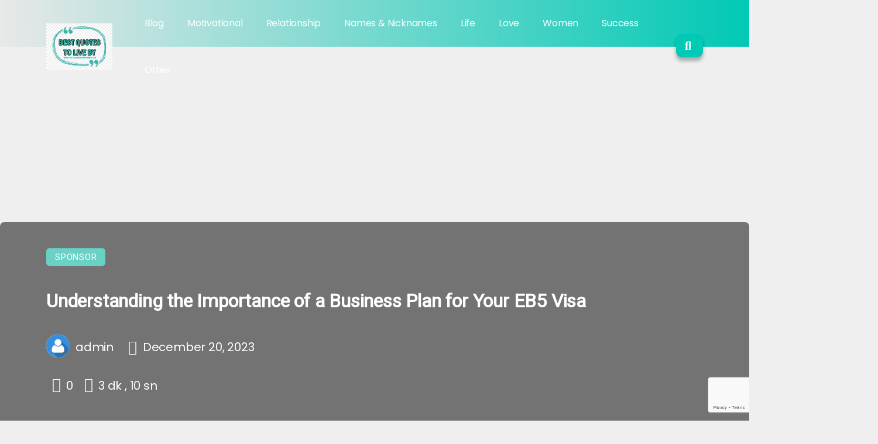

--- FILE ---
content_type: text/html; charset=UTF-8
request_url: https://bestquotestoliveby.com/understanding-the-importance-of-a-business-plan-for-your-eb5-visa/
body_size: 16464
content:
<!doctype html><html lang="en"><head><meta charset="UTF-8"><meta name="viewport" content="width=device-width, initial-scale=1, shrink-to-fit=no"><link rel="profile" href="https://gmpg.org/xfn/11"><style>.header-top,.actions,.left-cats, .dropdown-menu, .trend-posts-read-more, .read-more, ::-webkit-scrollbar-thumb, #backToTop, #toc_container li a span, footer, .dropdown-content, .mobile-menu-icon, .author-read-button, .comment-reply-link, .btn {
	background-color:#00c9b5!important;
}


#backToTop:hover i,.post-text h4:hover,.pop-text h4:hover,.box-head h3:hover,.rigt-box-text h3:hover,.similar-head:hover a,.son-text h2:hover,.read-more:hover, .goose-switch-button i, .goose-login-button, .trend-posts-read-more:hover, .author-read-button:hover, .comment-reply-link:hover {
	color: #00c9b5!important;
}



.mega-menu-parent:hover > .mega-menu-wrapper {
	border-top: 3px solid #00c9b5!important;
}



.category-head,.rpi-progress-count,.prognroll-bar, .emoji-icons ul li a span,.swiper-pagination-progressbar-fill
{
	background-color: #00c9b5!important;
}


.goose-widget-title p span {
border-bottom: 4px solid #00c9b5!important;
}



.bg,.category-slider,.form-submit {

	background-image: linear-gradient(to left, #00c9b5, #e8e8e8)!important;
	
} 

.stories.snapgram .story>.item-link>.item-preview,.goose-mobil-menu {
    	background: linear-gradient(to left, #00c9b5, #e8e8e8)!important;
    
}

.form-input:focus, .select-category:focus {
    	border-image-source: linear-gradient(to left, #00c9b5, #e8e8e8)!important;
    
}</style><meta name='robots' content='index, follow, max-image-preview:large, max-snippet:-1, max-video-preview:-1' /><title>Understanding the Importance of a Business Plan for Your EB5 Visa - Most Beautiful Quotes to Live By</title><link rel="canonical" href="https://bestquotestoliveby.com/understanding-the-importance-of-a-business-plan-for-your-eb5-visa/" /><meta property="og:locale" content="en_US" /><meta property="og:type" content="article" /><meta property="og:title" content="Understanding the Importance of a Business Plan for Your EB5 Visa - Most Beautiful Quotes to Live By" /><meta property="og:description" content="Hey there, aspiring EB5 visa applicants! Let&#8217;s talk about a crucial piece of your visa puzzle: the business plan. It&#8217;s not just any document; it&#8217;s the backbone of your EB5 journey. This isn&#8217;t about crafting a standard business proposal. Your EB5 visa business plan needs to be a comprehensive blueprint, showing how your venture will [&hellip;]" /><meta property="og:url" content="https://bestquotestoliveby.com/understanding-the-importance-of-a-business-plan-for-your-eb5-visa/" /><meta property="og:site_name" content="Most Beautiful Quotes to Live By" /><meta property="article:publisher" content="https://www.facebook.com/Best-Quotes-To-Live-By-104085814642471" /><meta property="article:published_time" content="2023-12-20T21:24:27+00:00" /><meta property="article:modified_time" content="2023-12-20T21:24:30+00:00" /><meta property="og:image" content="https://bestquotestoliveby.com/wp-content/uploads/2023/12/EB5-Energy.jpg" /><meta name="author" content="admin" /><meta name="twitter:card" content="summary_large_image" /><meta name="twitter:creator" content="@bestquotes2live" /><meta name="twitter:site" content="@bestquotes2live" /><meta name="twitter:label1" content="Written by" /><meta name="twitter:data1" content="admin" /><meta name="twitter:label2" content="Est. reading time" /><meta name="twitter:data2" content="3 minutes" /><link rel='dns-prefetch' href='//www.googletagmanager.com' /><link rel='dns-prefetch' href='//stats.wp.com' /><link rel='dns-prefetch' href='//fonts.googleapis.com' /><link rel='dns-prefetch' href='//jetpack.wordpress.com' /><link rel='dns-prefetch' href='//s0.wp.com' /><link rel='dns-prefetch' href='//public-api.wordpress.com' /><link rel='dns-prefetch' href='//0.gravatar.com' /><link rel='dns-prefetch' href='//1.gravatar.com' /><link rel='dns-prefetch' href='//2.gravatar.com' /><link rel='dns-prefetch' href='//pagead2.googlesyndication.com' /><link rel='preconnect' href='//c0.wp.com' /><link rel="alternate" type="application/rss+xml" title="Most Beautiful Quotes to Live By &raquo; Feed" href="https://bestquotestoliveby.com/feed/" /><link rel="alternate" type="application/rss+xml" title="Most Beautiful Quotes to Live By &raquo; Comments Feed" href="https://bestquotestoliveby.com/comments/feed/" /><link rel="alternate" type="application/rss+xml" title="Most Beautiful Quotes to Live By &raquo; Understanding the Importance of a Business Plan for Your EB5 Visa Comments Feed" href="https://bestquotestoliveby.com/understanding-the-importance-of-a-business-plan-for-your-eb5-visa/feed/" /><link rel="alternate" title="oEmbed (JSON)" type="application/json+oembed" href="https://bestquotestoliveby.com/wp-json/oembed/1.0/embed?url=https%3A%2F%2Fbestquotestoliveby.com%2Funderstanding-the-importance-of-a-business-plan-for-your-eb5-visa%2F" /><link rel="alternate" title="oEmbed (XML)" type="text/xml+oembed" href="https://bestquotestoliveby.com/wp-json/oembed/1.0/embed?url=https%3A%2F%2Fbestquotestoliveby.com%2Funderstanding-the-importance-of-a-business-plan-for-your-eb5-visa%2F&#038;format=xml" /><style id='wp-img-auto-sizes-contain-inline-css'>img:is([sizes=auto i],[sizes^="auto," i]){contain-intrinsic-size:3000px 1500px}
/*# sourceURL=wp-img-auto-sizes-contain-inline-css */</style><link rel='stylesheet' id='jetpack_related-posts-css' href='https://c0.wp.com/p/jetpack/15.3.1/modules/related-posts/related-posts.css' media='all' /><style id='wp-emoji-styles-inline-css'>img.wp-smiley, img.emoji {
		display: inline !important;
		border: none !important;
		box-shadow: none !important;
		height: 1em !important;
		width: 1em !important;
		margin: 0 0.07em !important;
		vertical-align: -0.1em !important;
		background: none !important;
		padding: 0 !important;
	}
/*# sourceURL=wp-emoji-styles-inline-css */</style><style id='classic-theme-styles-inline-css'>/*! This file is auto-generated */
.wp-block-button__link{color:#fff;background-color:#32373c;border-radius:9999px;box-shadow:none;text-decoration:none;padding:calc(.667em + 2px) calc(1.333em + 2px);font-size:1.125em}.wp-block-file__button{background:#32373c;color:#fff;text-decoration:none}
/*# sourceURL=/wp-includes/css/classic-themes.min.css */</style><link rel='stylesheet' id='contact-form-7-css' href='https://bestquotestoliveby.com/wp-content/plugins/contact-form-7/includes/css/styles.css?ver=6.1.4' media='all' /><link rel='stylesheet' id='toc-screen-css' href='https://bestquotestoliveby.com/wp-content/plugins/table-of-contents-plus/screen.min.css?ver=2411.1' media='all' /><link rel='stylesheet' id='goose-single-style-css' href='https://bestquotestoliveby.com/wp-content/themes/goose/assets/css/still.css?ver=1.0.0' media='all' /><link rel='stylesheet' id='font-awesome-css' href='https://bestquotestoliveby.com/wp-content/themes/goose/assets/fontawesome/css/all.min.css?ver=1.0.0' media='all' /><link rel='stylesheet' id='zvr-font-css' href='https://fonts.googleapis.com/css?family=Open+Sans&#038;ver=6.9&#038;display=swap' media='all' /><link rel='stylesheet' id='sharedaddy-css' href='https://c0.wp.com/p/jetpack/15.3.1/modules/sharedaddy/sharing.css' media='all' /><link rel='stylesheet' id='social-logos-css' href='https://c0.wp.com/p/jetpack/15.3.1/_inc/social-logos/social-logos.min.css' media='all' /> <script src="https://c0.wp.com/c/6.9/wp-includes/js/jquery/jquery.min.js" id="jquery-core-js"></script> 
 <script src="https://www.googletagmanager.com/gtag/js?id=G-ZZB4EVP735" id="google_gtagjs-js" defer data-deferred="1"></script> <script id="google_gtagjs-js-after" src="[data-uri]" defer></script> <link rel="https://api.w.org/" href="https://bestquotestoliveby.com/wp-json/" /><link rel="alternate" title="JSON" type="application/json" href="https://bestquotestoliveby.com/wp-json/wp/v2/posts/8818" /><link rel="EditURI" type="application/rsd+xml" title="RSD" href="https://bestquotestoliveby.com/xmlrpc.php?rsd" /><meta name="generator" content="WordPress 6.9" /><link rel='shortlink' href='https://bestquotestoliveby.com/?p=8818' /><meta name="generator" content="Site Kit by Google 1.168.0" /><style>img#wpstats{display:none}</style><link rel="pingback" href="https://bestquotestoliveby.com/xmlrpc.php"><meta name="google-adsense-platform-account" content="ca-host-pub-2644536267352236"><meta name="google-adsense-platform-domain" content="sitekit.withgoogle.com">
 <script type="application/ld+json" class="saswp-schema-markup-output">[{"@context":"https:\/\/schema.org\/","@type":"BlogPosting","@id":"https:\/\/bestquotestoliveby.com\/understanding-the-importance-of-a-business-plan-for-your-eb5-visa\/#BlogPosting","url":"https:\/\/bestquotestoliveby.com\/understanding-the-importance-of-a-business-plan-for-your-eb5-visa\/","inLanguage":"tr","mainEntityOfPage":"Understanding the Importance of a Business Plan for Your EB5 Visa","headline":"Best quotes to live by to change your life, love, be happy, be strong, have a good relationship, success, be a good person","description":"Hey there, aspiring EB5 visa applicants! Let's talk about a crucial piece of your visa puzzle: the business plan. It's not just any document; it's the backbone of your EB5 journey. This isn't about crafting a standard business proposal. Your EB5 visa business plan needs to be a comprehensive blueprint, showing how your venture will","articleBody":"Hey there, aspiring EB5 visa applicants! Let's talk about a crucial piece of your visa puzzle: the business plan. It's not just any document; it's the backbone of your EB5 journey. This isn't about crafting a standard business proposal. Your EB5 visa business plan needs to be a comprehensive blueprint, showing how your venture will contribute to the U.S. economy and meet specific EB5 criteria. It's the script of your American dream, laying out every act and scene of your proposed business venture. Let's dive into why this plan isn\u2019t just important but essential for your EB5 success story.\nKey Components of an Effective EB5 Visa Business Plan\nCrafting an EB5 visa business plan is like painting a masterpiece; every stroke counts. This document should articulate your vision with clarity and precision. From detailing the nature of your business, market analysis, to a robust financial plan, every component plays a vital role. It's about convincing the U.S. Citizenship and Immigration Services (USCIS) that your venture is viable, profitable, and beneficial. We're not just talking numbers and forecasts; we're talking about a document that breathes life into your EB5 aspirations.\nTailoring Your Business Plan to Meet EB5 Projects Criteria\nWhen it comes to EB5 projects, one size definitely does not fit all. Your business plan should be tailored like a bespoke suit, fitting the unique contours of your project. It needs to align with the EB5 program's requirements, particularly in terms of job creation and economic impact. This means diving deep into the specifics \u2013 how will your business fuel job growth? What\u2019s the long-term economic potential? Your plan should not just meet the criteria; it should resonate with the core objectives of the EB5 visa program.\n\nCommon Pitfalls to Avoid in Your EB5 Business Plan\nNavigating the EB5 visa terrain can be tricky, and the business plan is where many stumble. Common pitfalls include underestimating the importance of market research or overlooking the specifics of job creation. Some plans falter in financial projections, lacking the robustness USCIS expects. It's like setting sail without a compass; you need to be meticulous and realistic. Avoiding these pitfalls isn\u2019t just about ticking boxes; it\u2019s about ensuring your business plan stands as a testament to your project's viability and potential.\nLeveraging Expertise for a Stronger EB5 Visa Business Plan\nHere's a pro tip: Don't go at it alone. Crafting an EB5 visa business plan is a task where expertise can make a world of difference. Collaborating with legal advisors, business consultants, and financial experts can elevate your plan from good to great. These professionals can provide insights, help navigate complexities, and add a layer of polish to your plan. It's like assembling a dream team for your EB5 journey, ensuring every aspect of your business plan is scrutinized, optimized, and aligned with your visa goals.","keywords":"Sponsor","datePublished":"2023-12-20T21:24:27+00:00","dateModified":"2023-12-20T21:24:30+00:00","author":{"@type":"Organization","name":"Aykut","url":"https:\/\/bestquotestoliveby.com","sameAs":["https:\/\/bestquotestoliveby.com"],"description":"\u00d6zdemir"},"editor":{"@type":"Person","name":"Aykut \u00d6zdemir"},"publisher":{"@type":"Organization","name":"Most Beautiful Quotes to Live By","url":"https:\/\/bestquotestoliveby.com","logo":{"@type":"ImageObject","url":"https:\/\/bestquotestoliveby.com\/wp-content\/uploads\/2020\/05\/best-quotes-to-live-by.jpg","width":60,"height":85}},"name":"Understanding the Importance of a Business Plan for Your EB5 Visa","image":[{"@type":"ImageObject","url":"https:\/\/bestquotestoliveby.com\/wp-content\/uploads\/2023\/12\/EB5-Energy-1200x675.jpg","width":1200,"height":675,"@id":"https:\/\/bestquotestoliveby.com\/understanding-the-importance-of-a-business-plan-for-your-eb5-visa\/#primaryimage"},{"@type":"ImageObject","url":"https:\/\/eb5marketplace.com\/_next\/image?url=https%3A%2F%2Fstorage.googleapis.com%2Feb5-gcbi-storage%2Feb5-web%2Fman-writing-in-notebook-min.jpg&#038;w=1920&#038;q=75","width":0,"height":0,"caption":"eb5 visa business plan"}]}]</script>  <script async src="https://pagead2.googlesyndication.com/pagead/js/adsbygoogle.js?client=ca-pub-4832300702024780&amp;host=ca-host-pub-2644536267352236" crossorigin="anonymous"></script> <link rel="icon" href="https://bestquotestoliveby.com/wp-content/uploads/2020/05/cropped-best-quotes-to-live-by-1-32x32.jpg" sizes="32x32" /><link rel="icon" href="https://bestquotestoliveby.com/wp-content/uploads/2020/05/cropped-best-quotes-to-live-by-1-192x192.jpg" sizes="192x192" /><link rel="apple-touch-icon" href="https://bestquotestoliveby.com/wp-content/uploads/2020/05/cropped-best-quotes-to-live-by-1-180x180.jpg" /><meta name="msapplication-TileImage" content="https://bestquotestoliveby.com/wp-content/uploads/2020/05/cropped-best-quotes-to-live-by-1-270x270.jpg" /><style id="wp-custom-css">.category-button { background-color:#00c9b5 !important; }

.tag-cloud-link { color:#00c9b5 !important; }

.goose-widget-title { text-decoration-color:#00c9b5 !important; }</style><style id="kirki-inline-styles"></style><style id='wp-block-image-inline-css'>.wp-block-image>a,.wp-block-image>figure>a{display:inline-block}.wp-block-image img{box-sizing:border-box;height:auto;max-width:100%;vertical-align:bottom}@media not (prefers-reduced-motion){.wp-block-image img.hide{visibility:hidden}.wp-block-image img.show{animation:show-content-image .4s}}.wp-block-image[style*=border-radius] img,.wp-block-image[style*=border-radius]>a{border-radius:inherit}.wp-block-image.has-custom-border img{box-sizing:border-box}.wp-block-image.aligncenter{text-align:center}.wp-block-image.alignfull>a,.wp-block-image.alignwide>a{width:100%}.wp-block-image.alignfull img,.wp-block-image.alignwide img{height:auto;width:100%}.wp-block-image .aligncenter,.wp-block-image .alignleft,.wp-block-image .alignright,.wp-block-image.aligncenter,.wp-block-image.alignleft,.wp-block-image.alignright{display:table}.wp-block-image .aligncenter>figcaption,.wp-block-image .alignleft>figcaption,.wp-block-image .alignright>figcaption,.wp-block-image.aligncenter>figcaption,.wp-block-image.alignleft>figcaption,.wp-block-image.alignright>figcaption{caption-side:bottom;display:table-caption}.wp-block-image .alignleft{float:left;margin:.5em 1em .5em 0}.wp-block-image .alignright{float:right;margin:.5em 0 .5em 1em}.wp-block-image .aligncenter{margin-left:auto;margin-right:auto}.wp-block-image :where(figcaption){margin-bottom:1em;margin-top:.5em}.wp-block-image.is-style-circle-mask img{border-radius:9999px}@supports ((-webkit-mask-image:none) or (mask-image:none)) or (-webkit-mask-image:none){.wp-block-image.is-style-circle-mask img{border-radius:0;-webkit-mask-image:url('data:image/svg+xml;utf8,<svg viewBox="0 0 100 100" xmlns="http://www.w3.org/2000/svg"><circle cx="50" cy="50" r="50"/></svg>');mask-image:url('data:image/svg+xml;utf8,<svg viewBox="0 0 100 100" xmlns="http://www.w3.org/2000/svg"><circle cx="50" cy="50" r="50"/></svg>');mask-mode:alpha;-webkit-mask-position:center;mask-position:center;-webkit-mask-repeat:no-repeat;mask-repeat:no-repeat;-webkit-mask-size:contain;mask-size:contain}}:root :where(.wp-block-image.is-style-rounded img,.wp-block-image .is-style-rounded img){border-radius:9999px}.wp-block-image figure{margin:0}.wp-lightbox-container{display:flex;flex-direction:column;position:relative}.wp-lightbox-container img{cursor:zoom-in}.wp-lightbox-container img:hover+button{opacity:1}.wp-lightbox-container button{align-items:center;backdrop-filter:blur(16px) saturate(180%);background-color:#5a5a5a40;border:none;border-radius:4px;cursor:zoom-in;display:flex;height:20px;justify-content:center;opacity:0;padding:0;position:absolute;right:16px;text-align:center;top:16px;width:20px;z-index:100}@media not (prefers-reduced-motion){.wp-lightbox-container button{transition:opacity .2s ease}}.wp-lightbox-container button:focus-visible{outline:3px auto #5a5a5a40;outline:3px auto -webkit-focus-ring-color;outline-offset:3px}.wp-lightbox-container button:hover{cursor:pointer;opacity:1}.wp-lightbox-container button:focus{opacity:1}.wp-lightbox-container button:focus,.wp-lightbox-container button:hover,.wp-lightbox-container button:not(:hover):not(:active):not(.has-background){background-color:#5a5a5a40;border:none}.wp-lightbox-overlay{box-sizing:border-box;cursor:zoom-out;height:100vh;left:0;overflow:hidden;position:fixed;top:0;visibility:hidden;width:100%;z-index:100000}.wp-lightbox-overlay .close-button{align-items:center;cursor:pointer;display:flex;justify-content:center;min-height:40px;min-width:40px;padding:0;position:absolute;right:calc(env(safe-area-inset-right) + 16px);top:calc(env(safe-area-inset-top) + 16px);z-index:5000000}.wp-lightbox-overlay .close-button:focus,.wp-lightbox-overlay .close-button:hover,.wp-lightbox-overlay .close-button:not(:hover):not(:active):not(.has-background){background:none;border:none}.wp-lightbox-overlay .lightbox-image-container{height:var(--wp--lightbox-container-height);left:50%;overflow:hidden;position:absolute;top:50%;transform:translate(-50%,-50%);transform-origin:top left;width:var(--wp--lightbox-container-width);z-index:9999999999}.wp-lightbox-overlay .wp-block-image{align-items:center;box-sizing:border-box;display:flex;height:100%;justify-content:center;margin:0;position:relative;transform-origin:0 0;width:100%;z-index:3000000}.wp-lightbox-overlay .wp-block-image img{height:var(--wp--lightbox-image-height);min-height:var(--wp--lightbox-image-height);min-width:var(--wp--lightbox-image-width);width:var(--wp--lightbox-image-width)}.wp-lightbox-overlay .wp-block-image figcaption{display:none}.wp-lightbox-overlay button{background:none;border:none}.wp-lightbox-overlay .scrim{background-color:#fff;height:100%;opacity:.9;position:absolute;width:100%;z-index:2000000}.wp-lightbox-overlay.active{visibility:visible}@media not (prefers-reduced-motion){.wp-lightbox-overlay.active{animation:turn-on-visibility .25s both}.wp-lightbox-overlay.active img{animation:turn-on-visibility .35s both}.wp-lightbox-overlay.show-closing-animation:not(.active){animation:turn-off-visibility .35s both}.wp-lightbox-overlay.show-closing-animation:not(.active) img{animation:turn-off-visibility .25s both}.wp-lightbox-overlay.zoom.active{animation:none;opacity:1;visibility:visible}.wp-lightbox-overlay.zoom.active .lightbox-image-container{animation:lightbox-zoom-in .4s}.wp-lightbox-overlay.zoom.active .lightbox-image-container img{animation:none}.wp-lightbox-overlay.zoom.active .scrim{animation:turn-on-visibility .4s forwards}.wp-lightbox-overlay.zoom.show-closing-animation:not(.active){animation:none}.wp-lightbox-overlay.zoom.show-closing-animation:not(.active) .lightbox-image-container{animation:lightbox-zoom-out .4s}.wp-lightbox-overlay.zoom.show-closing-animation:not(.active) .lightbox-image-container img{animation:none}.wp-lightbox-overlay.zoom.show-closing-animation:not(.active) .scrim{animation:turn-off-visibility .4s forwards}}@keyframes show-content-image{0%{visibility:hidden}99%{visibility:hidden}to{visibility:visible}}@keyframes turn-on-visibility{0%{opacity:0}to{opacity:1}}@keyframes turn-off-visibility{0%{opacity:1;visibility:visible}99%{opacity:0;visibility:visible}to{opacity:0;visibility:hidden}}@keyframes lightbox-zoom-in{0%{transform:translate(calc((-100vw + var(--wp--lightbox-scrollbar-width))/2 + var(--wp--lightbox-initial-left-position)),calc(-50vh + var(--wp--lightbox-initial-top-position))) scale(var(--wp--lightbox-scale))}to{transform:translate(-50%,-50%) scale(1)}}@keyframes lightbox-zoom-out{0%{transform:translate(-50%,-50%) scale(1);visibility:visible}99%{visibility:visible}to{transform:translate(calc((-100vw + var(--wp--lightbox-scrollbar-width))/2 + var(--wp--lightbox-initial-left-position)),calc(-50vh + var(--wp--lightbox-initial-top-position))) scale(var(--wp--lightbox-scale));visibility:hidden}}
/*# sourceURL=https://c0.wp.com/c/6.9/wp-includes/blocks/image/style.min.css */</style><style id='global-styles-inline-css'>:root{--wp--preset--aspect-ratio--square: 1;--wp--preset--aspect-ratio--4-3: 4/3;--wp--preset--aspect-ratio--3-4: 3/4;--wp--preset--aspect-ratio--3-2: 3/2;--wp--preset--aspect-ratio--2-3: 2/3;--wp--preset--aspect-ratio--16-9: 16/9;--wp--preset--aspect-ratio--9-16: 9/16;--wp--preset--color--black: #000000;--wp--preset--color--cyan-bluish-gray: #abb8c3;--wp--preset--color--white: #ffffff;--wp--preset--color--pale-pink: #f78da7;--wp--preset--color--vivid-red: #cf2e2e;--wp--preset--color--luminous-vivid-orange: #ff6900;--wp--preset--color--luminous-vivid-amber: #fcb900;--wp--preset--color--light-green-cyan: #7bdcb5;--wp--preset--color--vivid-green-cyan: #00d084;--wp--preset--color--pale-cyan-blue: #8ed1fc;--wp--preset--color--vivid-cyan-blue: #0693e3;--wp--preset--color--vivid-purple: #9b51e0;--wp--preset--gradient--vivid-cyan-blue-to-vivid-purple: linear-gradient(135deg,rgb(6,147,227) 0%,rgb(155,81,224) 100%);--wp--preset--gradient--light-green-cyan-to-vivid-green-cyan: linear-gradient(135deg,rgb(122,220,180) 0%,rgb(0,208,130) 100%);--wp--preset--gradient--luminous-vivid-amber-to-luminous-vivid-orange: linear-gradient(135deg,rgb(252,185,0) 0%,rgb(255,105,0) 100%);--wp--preset--gradient--luminous-vivid-orange-to-vivid-red: linear-gradient(135deg,rgb(255,105,0) 0%,rgb(207,46,46) 100%);--wp--preset--gradient--very-light-gray-to-cyan-bluish-gray: linear-gradient(135deg,rgb(238,238,238) 0%,rgb(169,184,195) 100%);--wp--preset--gradient--cool-to-warm-spectrum: linear-gradient(135deg,rgb(74,234,220) 0%,rgb(151,120,209) 20%,rgb(207,42,186) 40%,rgb(238,44,130) 60%,rgb(251,105,98) 80%,rgb(254,248,76) 100%);--wp--preset--gradient--blush-light-purple: linear-gradient(135deg,rgb(255,206,236) 0%,rgb(152,150,240) 100%);--wp--preset--gradient--blush-bordeaux: linear-gradient(135deg,rgb(254,205,165) 0%,rgb(254,45,45) 50%,rgb(107,0,62) 100%);--wp--preset--gradient--luminous-dusk: linear-gradient(135deg,rgb(255,203,112) 0%,rgb(199,81,192) 50%,rgb(65,88,208) 100%);--wp--preset--gradient--pale-ocean: linear-gradient(135deg,rgb(255,245,203) 0%,rgb(182,227,212) 50%,rgb(51,167,181) 100%);--wp--preset--gradient--electric-grass: linear-gradient(135deg,rgb(202,248,128) 0%,rgb(113,206,126) 100%);--wp--preset--gradient--midnight: linear-gradient(135deg,rgb(2,3,129) 0%,rgb(40,116,252) 100%);--wp--preset--font-size--small: 13px;--wp--preset--font-size--medium: 20px;--wp--preset--font-size--large: 36px;--wp--preset--font-size--x-large: 42px;--wp--preset--spacing--20: 0.44rem;--wp--preset--spacing--30: 0.67rem;--wp--preset--spacing--40: 1rem;--wp--preset--spacing--50: 1.5rem;--wp--preset--spacing--60: 2.25rem;--wp--preset--spacing--70: 3.38rem;--wp--preset--spacing--80: 5.06rem;--wp--preset--shadow--natural: 6px 6px 9px rgba(0, 0, 0, 0.2);--wp--preset--shadow--deep: 12px 12px 50px rgba(0, 0, 0, 0.4);--wp--preset--shadow--sharp: 6px 6px 0px rgba(0, 0, 0, 0.2);--wp--preset--shadow--outlined: 6px 6px 0px -3px rgb(255, 255, 255), 6px 6px rgb(0, 0, 0);--wp--preset--shadow--crisp: 6px 6px 0px rgb(0, 0, 0);}:where(.is-layout-flex){gap: 0.5em;}:where(.is-layout-grid){gap: 0.5em;}body .is-layout-flex{display: flex;}.is-layout-flex{flex-wrap: wrap;align-items: center;}.is-layout-flex > :is(*, div){margin: 0;}body .is-layout-grid{display: grid;}.is-layout-grid > :is(*, div){margin: 0;}:where(.wp-block-columns.is-layout-flex){gap: 2em;}:where(.wp-block-columns.is-layout-grid){gap: 2em;}:where(.wp-block-post-template.is-layout-flex){gap: 1.25em;}:where(.wp-block-post-template.is-layout-grid){gap: 1.25em;}.has-black-color{color: var(--wp--preset--color--black) !important;}.has-cyan-bluish-gray-color{color: var(--wp--preset--color--cyan-bluish-gray) !important;}.has-white-color{color: var(--wp--preset--color--white) !important;}.has-pale-pink-color{color: var(--wp--preset--color--pale-pink) !important;}.has-vivid-red-color{color: var(--wp--preset--color--vivid-red) !important;}.has-luminous-vivid-orange-color{color: var(--wp--preset--color--luminous-vivid-orange) !important;}.has-luminous-vivid-amber-color{color: var(--wp--preset--color--luminous-vivid-amber) !important;}.has-light-green-cyan-color{color: var(--wp--preset--color--light-green-cyan) !important;}.has-vivid-green-cyan-color{color: var(--wp--preset--color--vivid-green-cyan) !important;}.has-pale-cyan-blue-color{color: var(--wp--preset--color--pale-cyan-blue) !important;}.has-vivid-cyan-blue-color{color: var(--wp--preset--color--vivid-cyan-blue) !important;}.has-vivid-purple-color{color: var(--wp--preset--color--vivid-purple) !important;}.has-black-background-color{background-color: var(--wp--preset--color--black) !important;}.has-cyan-bluish-gray-background-color{background-color: var(--wp--preset--color--cyan-bluish-gray) !important;}.has-white-background-color{background-color: var(--wp--preset--color--white) !important;}.has-pale-pink-background-color{background-color: var(--wp--preset--color--pale-pink) !important;}.has-vivid-red-background-color{background-color: var(--wp--preset--color--vivid-red) !important;}.has-luminous-vivid-orange-background-color{background-color: var(--wp--preset--color--luminous-vivid-orange) !important;}.has-luminous-vivid-amber-background-color{background-color: var(--wp--preset--color--luminous-vivid-amber) !important;}.has-light-green-cyan-background-color{background-color: var(--wp--preset--color--light-green-cyan) !important;}.has-vivid-green-cyan-background-color{background-color: var(--wp--preset--color--vivid-green-cyan) !important;}.has-pale-cyan-blue-background-color{background-color: var(--wp--preset--color--pale-cyan-blue) !important;}.has-vivid-cyan-blue-background-color{background-color: var(--wp--preset--color--vivid-cyan-blue) !important;}.has-vivid-purple-background-color{background-color: var(--wp--preset--color--vivid-purple) !important;}.has-black-border-color{border-color: var(--wp--preset--color--black) !important;}.has-cyan-bluish-gray-border-color{border-color: var(--wp--preset--color--cyan-bluish-gray) !important;}.has-white-border-color{border-color: var(--wp--preset--color--white) !important;}.has-pale-pink-border-color{border-color: var(--wp--preset--color--pale-pink) !important;}.has-vivid-red-border-color{border-color: var(--wp--preset--color--vivid-red) !important;}.has-luminous-vivid-orange-border-color{border-color: var(--wp--preset--color--luminous-vivid-orange) !important;}.has-luminous-vivid-amber-border-color{border-color: var(--wp--preset--color--luminous-vivid-amber) !important;}.has-light-green-cyan-border-color{border-color: var(--wp--preset--color--light-green-cyan) !important;}.has-vivid-green-cyan-border-color{border-color: var(--wp--preset--color--vivid-green-cyan) !important;}.has-pale-cyan-blue-border-color{border-color: var(--wp--preset--color--pale-cyan-blue) !important;}.has-vivid-cyan-blue-border-color{border-color: var(--wp--preset--color--vivid-cyan-blue) !important;}.has-vivid-purple-border-color{border-color: var(--wp--preset--color--vivid-purple) !important;}.has-vivid-cyan-blue-to-vivid-purple-gradient-background{background: var(--wp--preset--gradient--vivid-cyan-blue-to-vivid-purple) !important;}.has-light-green-cyan-to-vivid-green-cyan-gradient-background{background: var(--wp--preset--gradient--light-green-cyan-to-vivid-green-cyan) !important;}.has-luminous-vivid-amber-to-luminous-vivid-orange-gradient-background{background: var(--wp--preset--gradient--luminous-vivid-amber-to-luminous-vivid-orange) !important;}.has-luminous-vivid-orange-to-vivid-red-gradient-background{background: var(--wp--preset--gradient--luminous-vivid-orange-to-vivid-red) !important;}.has-very-light-gray-to-cyan-bluish-gray-gradient-background{background: var(--wp--preset--gradient--very-light-gray-to-cyan-bluish-gray) !important;}.has-cool-to-warm-spectrum-gradient-background{background: var(--wp--preset--gradient--cool-to-warm-spectrum) !important;}.has-blush-light-purple-gradient-background{background: var(--wp--preset--gradient--blush-light-purple) !important;}.has-blush-bordeaux-gradient-background{background: var(--wp--preset--gradient--blush-bordeaux) !important;}.has-luminous-dusk-gradient-background{background: var(--wp--preset--gradient--luminous-dusk) !important;}.has-pale-ocean-gradient-background{background: var(--wp--preset--gradient--pale-ocean) !important;}.has-electric-grass-gradient-background{background: var(--wp--preset--gradient--electric-grass) !important;}.has-midnight-gradient-background{background: var(--wp--preset--gradient--midnight) !important;}.has-small-font-size{font-size: var(--wp--preset--font-size--small) !important;}.has-medium-font-size{font-size: var(--wp--preset--font-size--medium) !important;}.has-large-font-size{font-size: var(--wp--preset--font-size--large) !important;}.has-x-large-font-size{font-size: var(--wp--preset--font-size--x-large) !important;}
/*# sourceURL=global-styles-inline-css */</style></head><body data-rsssl=1 class="wp-singular post-template-default single single-post postid-8818 single-format-standard wp-custom-logo wp-theme-goose no-sidebar author-hidden comment-hidden" id="top"><header id="header"  class="top-header-closed"> <script async src="https://pagead2.googlesyndication.com/pagead/js/adsbygoogle.js?client=ca-pub-4832300702024780"></script> <div class="header-default"><div class="goose-main-menu bg"><div class="container container-flex-ai "><div class="logo"><a href="https://bestquotestoliveby.com"><img off src="https://bestquotestoliveby.com/wp-content/uploads/2020/05/best-quotes-to-live-by.jpg" ></a></div><nav><ul id="menu-menu-1" class="navbar-nav mr-auto nav-links"><li id="nav-item-8393" class="menu-item menu-item-type-taxonomy menu-item-object-category goose-mega-menu-item nav-item-8393"><a href="https://bestquotestoliveby.com/blog/">Blog</a></li><li id="nav-item-8401" class="menu-item menu-item-type-taxonomy menu-item-object-category goose-mega-menu-item nav-item-8401"><a href="https://bestquotestoliveby.com/motivational/">Motivational</a></li><li id="nav-item-8403" class="menu-item menu-item-type-taxonomy menu-item-object-category goose-mega-menu-item nav-item-8403"><a href="https://bestquotestoliveby.com/relationship/">Relationship</a></li><li id="nav-item-8402" class="menu-item menu-item-type-taxonomy menu-item-object-category goose-mega-menu-item nav-item-8402"><a href="https://bestquotestoliveby.com/names-nicknames/">Names &amp; Nicknames</a></li><li id="nav-item-8399" class="menu-item menu-item-type-taxonomy menu-item-object-category goose-mega-menu-item nav-item-8399"><a href="https://bestquotestoliveby.com/life/">Life</a></li><li id="nav-item-8400" class="menu-item menu-item-type-taxonomy menu-item-object-category goose-mega-menu-item nav-item-8400"><a href="https://bestquotestoliveby.com/love/">Love</a></li><li id="nav-item-8407" class="menu-item menu-item-type-taxonomy menu-item-object-category goose-mega-menu-item nav-item-8407"><a href="https://bestquotestoliveby.com/women/">Women</a></li><li id="nav-item-8406" class="menu-item menu-item-type-taxonomy menu-item-object-category goose-mega-menu-item nav-item-8406"><a href="https://bestquotestoliveby.com/success/">Success</a></li><li id="nav-item-8408" class="menu-item menu-item-type-custom menu-item-object-custom menu-item-has-children nav-item dropdown goose-dropdown goose-depth-0 goose-mega-menu-item nav-item-8408"><a href="#" class="dropdown-toggle" data-toggle="dropdown">Other <b class="caret"></b></a><ul class="dropdown-menu depth_0"><li id="nav-item-8394" class="menu-item menu-item-type-taxonomy menu-item-object-category goose-mega-menu-item nav-item-8394"><a href="https://bestquotestoliveby.com/encouragement/">Encouragement</a></li><li id="nav-item-8395" class="menu-item menu-item-type-taxonomy menu-item-object-category goose-mega-menu-item nav-item-8395"><a href="https://bestquotestoliveby.com/friendship/">Friendship</a></li><li id="nav-item-8396" class="menu-item menu-item-type-taxonomy menu-item-object-category goose-mega-menu-item nav-item-8396"><a href="https://bestquotestoliveby.com/funny/">Funny</a></li><li id="nav-item-8397" class="menu-item menu-item-type-taxonomy menu-item-object-category goose-mega-menu-item nav-item-8397"><a href="https://bestquotestoliveby.com/happy/">Happy</a></li><li id="nav-item-8398" class="menu-item menu-item-type-taxonomy menu-item-object-category goose-mega-menu-item nav-item-8398"><a href="https://bestquotestoliveby.com/inspirational/">Inspirational</a></li><li id="nav-item-8405" class="menu-item menu-item-type-taxonomy menu-item-object-category goose-mega-menu-item nav-item-8405"><a href="https://bestquotestoliveby.com/strength/">Strength</a></li></ul></li></ul></nav>
<button data-toggle="goose_mobil_menu" class="mobile-menu-icon" aria-label="Menu">
<i class="fa fa-bars"></i>
</button><div class="actions"><a href="#"><i class="fas fa-search"></i></a></div><div class="search-modal" style="display:none;"><div class="container"><div class="search-modal-box"><form action="https://bestquotestoliveby.com/" method="post">
<input type="search" name="s" class="search-input" placeholder="Ara.." value="">
<button type="submit" class="btn-goose-search"><i class="fas fa-search"></i></button></form></div><div class="search-close">
<i class="far fa-times-circle"></i></div></div></div></div></div></div></header><main id="primary" class="site-main"><div class="goose-infinite-scroll"><div class="header" style="background-image: url();"><div class="container"><div class="thumbnail-content"><div class="post-up"><div class="goose-thumbnail-area-category">
<a href="https://bestquotestoliveby.com/sponsor/" style="background-color:;">Sponsor</a></div></div><h1>Understanding the Importance of a Business Plan for Your EB5 Visa</h1><div class="author-info"><div class="single-post-author-box"><div class="avatar"><img src="https://secure.gravatar.com/avatar/42dd56151b14775ed9db171c7d18db471b5f6f88f3641b582cace169512762b9?s=96&amp;d=mm&amp;r=g" width="40" height="40"></div><p style="color: #fff;">admin</p></div><div class="single-post-date">
<i class="far fa-calendar-alt" style="color: #fff;" ></i><p style="color: #fff;">December 20, 2023</p></div></div><div class="goose-content-info-container"><div class="comment-count">
<i class="fas fa-comment-alt"></i>
<span>0</span></div><div class="goose-content-reading-time"><i class="fas fa-bookmark"></i>
<span>3 dk , 10 sn</span></div></div></div></div></div><div class="container"><nav aria-label="breadcrumb" class="breadcrumbs"  ><ol class="breadcrumb"><li class="breadcrumb-item"><span   ><a class="breadcrumbs__link" href="https://bestquotestoliveby.com/" ><span ><i class="fa fa-home"></i>&nbspAna Sayfa</span><i class="bread-icon">></i></a><meta  content="1" /></span></li><li class="breadcrumb-item"><span   ><a class="breadcrumbs__link" href="https://bestquotestoliveby.com/sponsor/" ><span >Sponsor</span><i class="bread-icon">></i></a><meta  content="2" /></span></li><li class="breadcrumb-item active"><span class="breadcrumbs__current">Understanding the Importance of a Business Plan for Your EB5 Visa</span></li></nav></ol></div><div class="container container-flex-jc"><div class="content-wrapper"><article class=" goose-main-content post-8818 post type-post status-publish format-standard hentry category-sponsor" id="post-8818"><div class="gooseprev">
&laquo; <a href="https://bestquotestoliveby.com/encouragement-quotes-for-myself/" rel="prev">Encouragement Quotes for Myself</a></div><figure class="wp-block-image size-full"><img fetchpriority="high" decoding="async" width="570" height="432" src="https://bestquotestoliveby.com/wp-content/uploads/2023/12/EB5-Energy.jpg" alt="" class="wp-image-8819" srcset="https://bestquotestoliveby.com/wp-content/uploads/2023/12/EB5-Energy.jpg 570w, https://bestquotestoliveby.com/wp-content/uploads/2023/12/EB5-Energy-300x227.jpg 300w" sizes="(max-width: 570px) 100vw, 570px" /></figure><p>Hey there, aspiring EB5 visa applicants! Let&#8217;s talk about a crucial piece of your visa puzzle: the business plan. It&#8217;s not just any document; it&#8217;s the backbone of your EB5 journey. This isn&#8217;t about crafting a standard business proposal. Your EB5 visa business plan needs to be a comprehensive blueprint, showing how your venture will contribute to the U.S. economy and meet specific EB5 criteria. It&#8217;s the script of your American dream, laying out every act and scene of your proposed business venture. Let&#8217;s dive into why this plan isn’t just important but essential for your EB5 success story.</p><div id="toc_container" class="no_bullets"><p class="toc_title">Contents</p><ul class="toc_list"><li></li><li></li><li></li><li><ul><li></li><li></li></ul></li></ul></div><h2><span id="Key_Components_of_an_Effective_EB5_Visa_Business_Plan">Key Components of an Effective EB5 Visa Business Plan</span></h2><p>Crafting an <strong><a href="https://eb5marketplace.com/raise-capital">EB5 visa business plan</a></strong> is like painting a masterpiece; every stroke counts. This document should articulate your vision with clarity and precision. From detailing the nature of your business, market analysis, to a robust financial plan, every component plays a vital role. It&#8217;s about convincing the U.S. Citizenship and Immigration Services (USCIS) that your venture is viable, profitable, and beneficial. We&#8217;re not just talking numbers and forecasts; we&#8217;re talking about a document that breathes life into your EB5 aspirations.</p><h2><span id="Tailoring_Your_Business_Plan_to_Meet_EB5_Projects_Criteria">Tailoring Your Business Plan to Meet EB5 Projects Criteria</span></h2><p>When it comes to <a href="https://eb5marketplace.com"><strong>EB5 projects</strong></a>, one size definitely does not fit all. Your business plan should be tailored like a bespoke suit, fitting the unique contours of your project. It needs to align with the EB5 program&#8217;s requirements, particularly in terms of job creation and economic impact. This means diving deep into the specifics – how will your business fuel job growth? What’s the long-term economic potential? Your plan should not just meet the criteria; it should resonate with the core objectives of the EB5 visa program.</p><div style="clear:both; margin-top:0em; margin-bottom:1em;"><a href="https://bestquotestoliveby.com/jobin-chandi-expanding-frontiers-in-cancer-recovery-and-public-health/" target="_blank" rel="dofollow" class="u34d3717e55b8dcb80d52c0eb31263f8e"><style>.u34d3717e55b8dcb80d52c0eb31263f8e { padding:0px; margin: 0; padding-top:1em!important; padding-bottom:1em!important; width:100%; display: block; font-weight:bold; background-color:#1ABC9C; border:0!important; border-left:4px solid #1ABC9C!important; text-decoration:none; } .u34d3717e55b8dcb80d52c0eb31263f8e:active, .u34d3717e55b8dcb80d52c0eb31263f8e:hover { opacity: 1; transition: opacity 250ms; webkit-transition: opacity 250ms; text-decoration:none; } .u34d3717e55b8dcb80d52c0eb31263f8e { transition: background-color 250ms; webkit-transition: background-color 250ms; opacity: 1; transition: opacity 250ms; webkit-transition: opacity 250ms; } .u34d3717e55b8dcb80d52c0eb31263f8e .ctaText { font-weight:bold; color:#eaeaea; text-decoration:none; font-size: 16px; } .u34d3717e55b8dcb80d52c0eb31263f8e .postTitle { color:#FFFFFF; text-decoration: underline!important; font-size: 16px; } .u34d3717e55b8dcb80d52c0eb31263f8e:hover .postTitle { text-decoration: underline!important; }</style><div style="padding-left:1em; padding-right:1em;"><span class="ctaText">READ</span>&nbsp; <span class="postTitle">Jobin Chandi: Expanding Frontiers in Cancer Recovery and Public Health</span></div></a></div><p><img decoding="async" src="https://eb5marketplace.com/_next/image?url=https%3A%2F%2Fstorage.googleapis.com%2Feb5-gcbi-storage%2Feb5-web%2Fman-writing-in-notebook-min.jpg&amp;w=1920&amp;q=75" alt="eb5 visa business plan" width="800" height="461" /></p><h2><span id="Common_Pitfalls_to_Avoid_in_Your_EB5_Business_Plan">Common Pitfalls to Avoid in Your EB5 Business Plan</span></h2><p>Navigating the EB5 visa terrain can be tricky, and the business plan is where many stumble. Common pitfalls include underestimating the importance of market research or overlooking the specifics of job creation. Some plans falter in financial projections, lacking the robustness USCIS expects. It&#8217;s like setting sail without a compass; you need to be meticulous and realistic. Avoiding these pitfalls isn’t just about ticking boxes; it’s about ensuring your business plan stands as a testament to your project&#8217;s viability and potential.</p><h2><span id="Leveraging_Expertise_for_a_Stronger_EB5_Visa_Business_Plan">Leveraging Expertise for a Stronger EB5 Visa Business Plan</span></h2><p>Here&#8217;s a pro tip: Don&#8217;t go at it alone. Crafting an EB5 visa business plan is a task where expertise can make a world of difference. Collaborating with legal advisors, business consultants, and financial experts can elevate your plan from good to great. These professionals can provide insights, help navigate complexities, and add a layer of polish to your plan. It&#8217;s like assembling a dream team for your EB5 journey, ensuring every aspect of your business plan is scrutinized, optimized, and aligned with your visa goals.</p><div class="emoji-content">
<span style="display:none">zvr</span><div class="emoji-text"><p>What is your reaction to this?</p></div><div class="emoji-icons"><ul data-post-id="8818"><li class="animated" data-reaction="like" data-reacted="no" ><a href="javascript:void(0)"><img decoding="async" class="animated" src="https://bestquotestoliveby.com/wp-content/themes/goose/assets/zuzu-viral-reactions/assets/img/1f44d.svg" /><em>I liked it</em><span>0</span></a></li><li class="animated" data-reaction="love" data-reacted="no" ><a href="javascript:void(0)"><img decoding="async" class="animated" src="https://bestquotestoliveby.com/wp-content/themes/goose/assets/zuzu-viral-reactions/assets/img/1f60d.svg" /><em>Wonderful</em><span>0</span></a></li><li class="animated" data-reaction="win" data-reacted="no" ><a href="javascript:void(0)"><img decoding="async" class="animated" src="https://bestquotestoliveby.com/wp-content/themes/goose/assets/zuzu-viral-reactions/assets/img/1f61c.svg" /><em>Thanks</em><span>0</span></a></li><li class="animated" data-reaction="cute" data-reacted="no" ><a href="javascript:void(0)"><img decoding="async" class="animated" src="https://bestquotestoliveby.com/wp-content/themes/goose/assets/zuzu-viral-reactions/assets/img/1f917.svg" /><em>Good</em><span>0</span></a></li><li class="animated" data-reaction="lol" data-reacted="no" ><a href="javascript:void(0)"><img decoding="async" class="animated" src="https://bestquotestoliveby.com/wp-content/themes/goose/assets/zuzu-viral-reactions/assets/img/1f632.svg" /><em>Hahaha !</em><span>0</span></a></li><li class="animated" data-reaction="omg" data-reacted="no" ><a href="javascript:void(0)"><img decoding="async" class="animated" src="https://bestquotestoliveby.com/wp-content/themes/goose/assets/zuzu-viral-reactions/assets/img/1f631.svg" /><em>Incredible</em><span>0</span></a></li><li class="animated" data-reaction="wtf" data-reacted="no" ><a href="javascript:void(0)"><img decoding="async" class="animated" src="https://bestquotestoliveby.com/wp-content/themes/goose/assets/zuzu-viral-reactions/assets/img/1f914.svg" /><em>Interesting</em><span>0</span></a></li><li class="animated" data-reaction="fail" data-reacted="no" ><a href="javascript:void(0)"><img decoding="async" class="animated" src="https://bestquotestoliveby.com/wp-content/themes/goose/assets/zuzu-viral-reactions/assets/img/1f915.svg" /><em>Wrong</em><span>0</span></a></li></ul><div style="clear: both;"></div></div></div><div class="sharedaddy sd-sharing-enabled"><div class="robots-nocontent sd-block sd-social sd-social-icon sd-sharing"><h3 class="sd-title"><span id="Share_this">Share this:</span></h3><div class="sd-content"><ul><li class="share-facebook"><a rel="nofollow noopener noreferrer"
data-shared="sharing-facebook-8818"
class="share-facebook sd-button share-icon no-text"
href="https://bestquotestoliveby.com/understanding-the-importance-of-a-business-plan-for-your-eb5-visa/?share=facebook"
target="_blank"
aria-labelledby="sharing-facebook-8818"
>
<span id="sharing-facebook-8818" hidden>Click to share on Facebook (Opens in new window)</span>
<span>Facebook</span>
</a></li><li class="share-twitter"><a rel="nofollow noopener noreferrer"
data-shared="sharing-twitter-8818"
class="share-twitter sd-button share-icon no-text"
href="https://bestquotestoliveby.com/understanding-the-importance-of-a-business-plan-for-your-eb5-visa/?share=twitter"
target="_blank"
aria-labelledby="sharing-twitter-8818"
>
<span id="sharing-twitter-8818" hidden>Click to share on X (Opens in new window)</span>
<span>X</span>
</a></li><li class="share-pinterest"><a rel="nofollow noopener noreferrer"
data-shared="sharing-pinterest-8818"
class="share-pinterest sd-button share-icon no-text"
href="https://bestquotestoliveby.com/understanding-the-importance-of-a-business-plan-for-your-eb5-visa/?share=pinterest"
target="_blank"
aria-labelledby="sharing-pinterest-8818"
>
<span id="sharing-pinterest-8818" hidden>Click to share on Pinterest (Opens in new window)</span>
<span>Pinterest</span>
</a></li><li class="share-tumblr"><a rel="nofollow noopener noreferrer"
data-shared="sharing-tumblr-8818"
class="share-tumblr sd-button share-icon no-text"
href="https://bestquotestoliveby.com/understanding-the-importance-of-a-business-plan-for-your-eb5-visa/?share=tumblr"
target="_blank"
aria-labelledby="sharing-tumblr-8818"
>
<span id="sharing-tumblr-8818" hidden>Click to share on Tumblr (Opens in new window)</span>
<span>Tumblr</span>
</a></li><li class="share-linkedin"><a rel="nofollow noopener noreferrer"
data-shared="sharing-linkedin-8818"
class="share-linkedin sd-button share-icon no-text"
href="https://bestquotestoliveby.com/understanding-the-importance-of-a-business-plan-for-your-eb5-visa/?share=linkedin"
target="_blank"
aria-labelledby="sharing-linkedin-8818"
>
<span id="sharing-linkedin-8818" hidden>Click to share on LinkedIn (Opens in new window)</span>
<span>LinkedIn</span>
</a></li><li class="share-jetpack-whatsapp"><a rel="nofollow noopener noreferrer"
data-shared="sharing-whatsapp-8818"
class="share-jetpack-whatsapp sd-button share-icon no-text"
href="https://bestquotestoliveby.com/understanding-the-importance-of-a-business-plan-for-your-eb5-visa/?share=jetpack-whatsapp"
target="_blank"
aria-labelledby="sharing-whatsapp-8818"
>
<span id="sharing-whatsapp-8818" hidden>Click to share on WhatsApp (Opens in new window)</span>
<span>WhatsApp</span>
</a></li><li><a href="#" class="sharing-anchor sd-button share-more"><span>More</span></a></li><li class="share-end"></li></ul><div class="sharing-hidden"><div class="inner" style="display: none;"><ul><li class="share-telegram"><a rel="nofollow noopener noreferrer"
data-shared="sharing-telegram-8818"
class="share-telegram sd-button share-icon no-text"
href="https://bestquotestoliveby.com/understanding-the-importance-of-a-business-plan-for-your-eb5-visa/?share=telegram"
target="_blank"
aria-labelledby="sharing-telegram-8818"
>
<span id="sharing-telegram-8818" hidden>Click to share on Telegram (Opens in new window)</span>
<span>Telegram</span>
</a></li><li class="share-pocket"><a rel="nofollow noopener noreferrer"
data-shared="sharing-pocket-8818"
class="share-pocket sd-button share-icon no-text"
href="https://bestquotestoliveby.com/understanding-the-importance-of-a-business-plan-for-your-eb5-visa/?share=pocket"
target="_blank"
aria-labelledby="sharing-pocket-8818"
>
<span id="sharing-pocket-8818" hidden>Click to share on Pocket (Opens in new window)</span>
<span>Pocket</span>
</a></li><li class="share-print"><a rel="nofollow noopener noreferrer"
data-shared="sharing-print-8818"
class="share-print sd-button share-icon no-text"
href="https://bestquotestoliveby.com/understanding-the-importance-of-a-business-plan-for-your-eb5-visa/#print?share=print"
target="_blank"
aria-labelledby="sharing-print-8818"
>
<span id="sharing-print-8818" hidden>Click to print (Opens in new window)</span>
<span>Print</span>
</a></li><li class="share-reddit"><a rel="nofollow noopener noreferrer"
data-shared="sharing-reddit-8818"
class="share-reddit sd-button share-icon no-text"
href="https://bestquotestoliveby.com/understanding-the-importance-of-a-business-plan-for-your-eb5-visa/?share=reddit"
target="_blank"
aria-labelledby="sharing-reddit-8818"
>
<span id="sharing-reddit-8818" hidden>Click to share on Reddit (Opens in new window)</span>
<span>Reddit</span>
</a></li><li class="share-end"></li></ul><div style="clear:both; margin-top:0em; margin-bottom:1em;"><a href="https://bestquotestoliveby.com/how-can-a-civil-litigator-help-us-with-our-legal-issues/" target="_blank" rel="dofollow" class="u22b0110cbc48755bf3608c6dca747a07"><style>.u22b0110cbc48755bf3608c6dca747a07 { padding:0px; margin: 0; padding-top:1em!important; padding-bottom:1em!important; width:100%; display: block; font-weight:bold; background-color:#1ABC9C; border:0!important; border-left:4px solid #1ABC9C!important; text-decoration:none; } .u22b0110cbc48755bf3608c6dca747a07:active, .u22b0110cbc48755bf3608c6dca747a07:hover { opacity: 1; transition: opacity 250ms; webkit-transition: opacity 250ms; text-decoration:none; } .u22b0110cbc48755bf3608c6dca747a07 { transition: background-color 250ms; webkit-transition: background-color 250ms; opacity: 1; transition: opacity 250ms; webkit-transition: opacity 250ms; } .u22b0110cbc48755bf3608c6dca747a07 .ctaText { font-weight:bold; color:#eaeaea; text-decoration:none; font-size: 16px; } .u22b0110cbc48755bf3608c6dca747a07 .postTitle { color:#FFFFFF; text-decoration: underline!important; font-size: 16px; } .u22b0110cbc48755bf3608c6dca747a07:hover .postTitle { text-decoration: underline!important; }</style><div style="padding-left:1em; padding-right:1em;"><span class="ctaText">READ</span>&nbsp; <span class="postTitle">How can a civil litigator help us with our legal issues?</span></div></a></div></div></div></div></div></div><div id='jp-relatedposts' class='jp-relatedposts' ><h3 class="jp-relatedposts-headline"><span id="Related"><em>Related</em></span></h3></div><div class="goose-clear-both"></div><div class="article-line-box"><div class="line"></div><div class="line"></div></div></article><div class="similar-post"><div class="category-head">
<a href="#"><p>Similar Posts</p>
</a></div><div class="similar-post-box goose-grid"><div class="similar-post-card"><div class="card-image"><a href="https://bestquotestoliveby.com/global-connectivity-the-new-era-of-spontaneous-video-interaction/"><img src=""></a></div><div class="card-content"><span class="related-posts-date"><i class="far fa-calendar-alt"></i>January 9, 2026</span><h3 class="similar-head"><a href="https://bestquotestoliveby.com/global-connectivity-the-new-era-of-spontaneous-video-interaction/">Global Connectivity: The New Era of Spontaneous Video Interaction</a></h3><div class="similar-author"><img width="20" height="20" src="https://secure.gravatar.com/avatar/42dd56151b14775ed9db171c7d18db471b5f6f88f3641b582cace169512762b9?s=96&amp;d=mm&amp;r=g"><a href="https://bestquotestoliveby.com/author/admin/">admin</a></div></div></div><div class="similar-post-card"><div class="card-image"><a href="https://bestquotestoliveby.com/the-rise-of-social-discovery-platforms-in-modern-online-communication/"><img src=""></a></div><div class="card-content"><span class="related-posts-date"><i class="far fa-calendar-alt"></i>January 9, 2026</span><h3 class="similar-head"><a href="https://bestquotestoliveby.com/the-rise-of-social-discovery-platforms-in-modern-online-communication/">The Rise of Social Discovery Platforms in Modern Online Communication</a></h3><div class="similar-author"><img width="20" height="20" src="https://secure.gravatar.com/avatar/42dd56151b14775ed9db171c7d18db471b5f6f88f3641b582cace169512762b9?s=96&amp;d=mm&amp;r=g"><a href="https://bestquotestoliveby.com/author/admin/">admin</a></div></div></div><div class="similar-post-card"><div class="card-image"><a href="https://bestquotestoliveby.com/the-evolution-of-video-chat-platforms-and-the-demand-for-real-time-connection/"><img src=""></a></div><div class="card-content"><span class="related-posts-date"><i class="far fa-calendar-alt"></i>January 9, 2026</span><h3 class="similar-head"><a href="https://bestquotestoliveby.com/the-evolution-of-video-chat-platforms-and-the-demand-for-real-time-connection/">The Evolution of Video Chat Platforms and the Demand for Real-Time Connection</a></h3><div class="similar-author"><img width="20" height="20" src="https://secure.gravatar.com/avatar/42dd56151b14775ed9db171c7d18db471b5f6f88f3641b582cace169512762b9?s=96&amp;d=mm&amp;r=g"><a href="https://bestquotestoliveby.com/author/admin/">admin</a></div></div></div></div></div><div class="shares-box"><div class="right-shares"><ul><li><button class="right-face share s_facebook"><i class="fab fa-facebook-f"></i></button></li><li><button class="right-twitter share s_twitter"><i class="fab fa-twitter"></i></button></li><li><button class="right-whatsapp share s_whatsapp"><i class="fab fa-whatsapp"></i></button></li><li><button class="right-pinterest share s_pinterest"><i class="fab fa-pinterest-p"></i></button></li><li><button class="right-linkedin share s_linkedin"><i class="fab fa-linkedin-in"></i></button></li><li><button class="right-reddit share s_reddit"><i class="fab fa-reddit-alien"></i></button></li><li><button class="right-tumblr share s_tumblr"><i class="fab fa-tumblr"></i></button></li></ul></div></div><div class="alt-left-content"><div class="line-box"><div class="line"></div><div class="line"></div></div><div class="comment-widget"><div class="comment-box"><h3 class="commnet-title">COMMENTS</h3></div><ol class="comment-list"></ol></div><div class="yorum-yazma-component"><div id="respond" class="comment-respond"><h3 id="reply-title" class="comment-reply-title">Leave a Reply<small><a rel="nofollow" id="cancel-comment-reply-link" href="/understanding-the-importance-of-a-business-plan-for-your-eb5-visa/#respond" style="display:none;">Cancel reply</a></small></h3><form id="commentform" class="comment-form">
<iframe
title="Comment Form"
src="https://jetpack.wordpress.com/jetpack-comment/?blogid=177450711&#038;postid=8818&#038;comment_registration=0&#038;require_name_email=1&#038;stc_enabled=1&#038;stb_enabled=1&#038;show_avatars=0&#038;avatar_default=mystery&#038;greeting=Leave+a+Reply&#038;jetpack_comments_nonce=99764c67db&#038;greeting_reply=Leave+a+Reply+to+%25s&#038;color_scheme=light&#038;lang=en&#038;jetpack_version=15.3.1&#038;iframe_unique_id=1&#038;show_cookie_consent=10&#038;has_cookie_consent=0&#038;is_current_user_subscribed=0&#038;token_key=%3Bnormal%3B&#038;sig=bdaea28e6080d8cc0c626de1664e87c7ae152180#parent=https%3A%2F%2Fbestquotestoliveby.com%2Funderstanding-the-importance-of-a-business-plan-for-your-eb5-visa%2F"
name="jetpack_remote_comment"
style="width:100%; height: 430px; border:0;"
class="jetpack_remote_comment"
id="jetpack_remote_comment"
sandbox="allow-same-origin allow-top-navigation allow-scripts allow-forms allow-popups"
>
</iframe>
<!--[if !IE]><!-->
<!--<![endif]--></form></div>
<input type="hidden" name="comment_parent" id="comment_parent" value="" /></div></div></div><div class="right-content"><aside id="goose_list_posts-2" class="goose-widget widget widget_goose_list_posts"><div class="goose-widget-title"><p><span>LAST POSTS</span></p></div><article class="pop-card post-8970 post type-post status-publish format-standard hentry category-sponsor" id="widget-post-8970">
<a href="https://bestquotestoliveby.com/global-connectivity-the-new-era-of-spontaneous-video-interaction/"><div class="pop-image"></div><div class="pop-text"><h4>Global Connectivity: The New Era of Spontaneous Video Interaction</h4><p> <i class="far fa-calendar-alt"></i> January 9, 2026</p></div></a></article><article class="pop-card post-8972 post type-post status-publish format-standard hentry category-sponsor" id="widget-post-8972">
<a href="https://bestquotestoliveby.com/the-rise-of-social-discovery-platforms-in-modern-online-communication/"><div class="pop-image"></div><div class="pop-text"><h4>The Rise of Social Discovery Platforms in Modern Online Communication</h4><p> <i class="far fa-calendar-alt"></i> January 9, 2026</p></div></a></article><article class="pop-card post-8968 post type-post status-publish format-standard hentry category-sponsor" id="widget-post-8968">
<a href="https://bestquotestoliveby.com/the-evolution-of-video-chat-platforms-and-the-demand-for-real-time-connection/"><div class="pop-image"></div><div class="pop-text"><h4>The Evolution of Video Chat Platforms and the Demand for Real-Time Connection</h4><p> <i class="far fa-calendar-alt"></i> January 9, 2026</p></div></a></article><article class="pop-card post-8965 post type-post status-publish format-standard hentry category-sponsor" id="widget-post-8965">
<a href="https://bestquotestoliveby.com/choosing-reliable-roofers-in-essex-a-practical-homeowner-guide/"><div class="pop-image"></div><div class="pop-text"><h4>Choosing Reliable Roofers in Essex: A Practical Homeowner Guide</h4><p> <i class="far fa-calendar-alt"></i> January 1, 2026</p></div></a></article></aside><aside id="goose_list_posts_2-2" class="goose-widget widget widget_goose_list_posts_2"><div class="goose-widget-title"><p><span>POPULAR</span></p></div><article class="recent-box  post-39 post type-post status-publish format-standard has-post-thumbnail hentry category-blog" id="widget-post-list-39"><div class="recent-card"><div class="recent-image">                      <a href="https://bestquotestoliveby.com/biker-quotes/">                    <img src="https://bestquotestoliveby.com/wp-content/uploads/2020/05/Biker-Brotherhood-Quotes.jpg">                    </a><div class="recent-category">                    <a href="https://bestquotestoliveby.com/blog/" style="background-color:;"><p>Blog</p></a></div><div class="recent-text">                  <a href="https://bestquotestoliveby.com/biker-quotes/"><h4>Biker Quotes</h4></a></div><div class="recent-date">                        <a href="https://bestquotestoliveby.com/biker-quotes/">                          <i class="far fa-calendar-alt"></i><p>June 2, 2020</p></a></div></div></div></article><article class="recent-box  post-8067 post type-post status-publish format-standard has-post-thumbnail hentry category-relationship" id="widget-post-list-8067"><div class="recent-card"><div class="recent-image">                      <a href="https://bestquotestoliveby.com/1-year-anniversary-quotes/">                    <img src="https://bestquotestoliveby.com/wp-content/uploads/2021/03/1-Year-Anniversary-Quotes.jpg">                    </a><div class="recent-category">                    <a href="https://bestquotestoliveby.com/relationship/" style="background-color:;"><p>Relationship</p></a></div><div class="recent-text">                  <a href="https://bestquotestoliveby.com/1-year-anniversary-quotes/"><h4>1 Year Anniversary Quotes</h4></a></div><div class="recent-date">                        <a href="https://bestquotestoliveby.com/1-year-anniversary-quotes/">                          <i class="far fa-calendar-alt"></i><p>March 28, 2021</p></a></div></div></div></article><article class="recent-box  post-8174 post type-post status-publish format-standard has-post-thumbnail hentry category-sponsor" id="widget-post-list-8174"><div class="recent-card"><div class="recent-image">                      <a href="https://bestquotestoliveby.com/the-best-app-for-free-instagram-likes/">                    <img src="https://bestquotestoliveby.com/wp-content/uploads/2021/10/likeboost.jpg">                    </a><div class="recent-category">                    <a href="https://bestquotestoliveby.com/sponsor/" style="background-color:;"><p>Sponsor</p></a></div><div class="recent-text">                  <a href="https://bestquotestoliveby.com/the-best-app-for-free-instagram-likes/"><h4>The Best App For Free Instagram Likes</h4></a></div><div class="recent-date">                        <a href="https://bestquotestoliveby.com/the-best-app-for-free-instagram-likes/">                          <i class="far fa-calendar-alt"></i><p>October 4, 2021</p></a></div></div></div></article><article class="recent-box  post-74 post type-post status-publish format-standard has-post-thumbnail hentry category-blog" id="widget-post-list-74"><div class="recent-card"><div class="recent-image">                      <a href="https://bestquotestoliveby.com/monday-quotes/">                    <img src="https://bestquotestoliveby.com/wp-content/uploads/2020/05/funny-monday-quotes.jpg">                    </a><div class="recent-category">                    <a href="https://bestquotestoliveby.com/blog/" style="background-color:;"><p>Blog</p></a></div><div class="recent-text">                  <a href="https://bestquotestoliveby.com/monday-quotes/"><h4>Monday Quotes</h4></a></div><div class="recent-date">                        <a href="https://bestquotestoliveby.com/monday-quotes/">                          <i class="far fa-calendar-alt"></i><p>July 15, 2020</p></a></div></div></div></article></aside></div></div></div></main><span ID="backToTop" style="display:none;"><i class="fas fa-angle-up"></i></span><div class="goose-login" style="display:none;"><div class="goose-register-modal"><a class="close"><i class="far fa-times-circle"></i></a><form method="POST" id="signin-form" class="signup-form"><h2 class="form-head">Giriş Yap</h2><div class="form-group"><input type="text" class="form-input" name="user" placeholder="Kullanıcı Adınız veya E-Posta Adresiniz"><span class="user"><i class="fas fa-user"></i></span></div><div class="form-group"><input type="password" class="form-input" name="password" id="password" placeholder="Şifreniz"><span toggle="#password" class="toggle-password"><i class="fas fa-eye"></i></span></div><div class="form-group" id="check-agree"><input type="checkbox" name="agree-term" id="agree-term" class="agree-term"><label for="agree-term" class="label-agree-term">Beni Hatırla</label></div><div class="form-group"><input type="submit" name="submit" id="submit" class="form-submit" value="Giriş Yap"><input type="hidden" name="action" value="log-in" /></div><div class="form-box"><div class="form-group" id="duo-button"><a class="form-submit-register" href="https://bestquotestoliveby.com/understanding-the-importance-of-a-business-plan-for-your-eb5-visa/">Kayıt Ol</a></div><div class="form-group" id="duo-button"><a class="form-submit-password" href="https://bestquotestoliveby.com/understanding-the-importance-of-a-business-plan-for-your-eb5-visa/">Şifremi Unuttum</a></div></div></form></div></div><div class="goose-mobil-menu" style="display:none;"><div class="goose-mobil-menu-header"><div class="menu-dark-button"><div class="goose-switch-button Off goose-switch-off">
<i aria-hidden="true" class="fas fa-moon"></i><div class="goose-switch"></div></div></div>
<button data-toggle="goose-login" class="goose-log-button" aria-label="Login">
<i aria-hidden="true" class="fas fa-sign-in-alt"></i> Giriş Yap
</button>
<button class="mobile-close">
<i class="far fa-times-circle"></i>
</button></div><div class="goose-mobil-search"><div class="search-modal-box"><form action="https://hoppadasinanay.website/goose/" method="post">
<input type="search" name="s" class="search-input" placeholder="Ara.." value="">
<button type="submit" class="btn-goose-search"><i class="fas fa-search"></i></button></form></div></div><div class="goose-mobil-menu-nav"><ul id="menu-menu-2" class="goose-menu-mobil"><li class="menu-item menu-item-type-taxonomy menu-item-object-category mobile-menu-item"><a href="https://bestquotestoliveby.com/blog/">Blog</a></li><li class="menu-item menu-item-type-taxonomy menu-item-object-category mobile-menu-item"><a href="https://bestquotestoliveby.com/motivational/">Motivational</a></li><li class="menu-item menu-item-type-taxonomy menu-item-object-category mobile-menu-item"><a href="https://bestquotestoliveby.com/relationship/">Relationship</a></li><li class="menu-item menu-item-type-taxonomy menu-item-object-category mobile-menu-item"><a href="https://bestquotestoliveby.com/names-nicknames/">Names &amp; Nicknames</a></li><li class="menu-item menu-item-type-taxonomy menu-item-object-category mobile-menu-item"><a href="https://bestquotestoliveby.com/life/">Life</a></li><li class="menu-item menu-item-type-taxonomy menu-item-object-category mobile-menu-item"><a href="https://bestquotestoliveby.com/love/">Love</a></li><li class="menu-item menu-item-type-taxonomy menu-item-object-category mobile-menu-item"><a href="https://bestquotestoliveby.com/women/">Women</a></li><li class="menu-item menu-item-type-taxonomy menu-item-object-category mobile-menu-item"><a href="https://bestquotestoliveby.com/success/">Success</a></li><li class="menu-item menu-item-type-custom menu-item-object-custom menu-item-has-children mobile-menu-item mobile-has-children goose-mobile-dropdown goose-mobile-depth-0 mobile-menu-item"><a href="#" class="dropdown-toggle" data-toggle="dropdown">Other <b class="caret"></b></a><ul class="mobile-dropdown-menu mobile-sub-menu depth_0"><li class="menu-item menu-item-type-taxonomy menu-item-object-category mobile-menu-item"><a href="https://bestquotestoliveby.com/encouragement/">Encouragement</a></li><li class="menu-item menu-item-type-taxonomy menu-item-object-category mobile-menu-item"><a href="https://bestquotestoliveby.com/friendship/">Friendship</a></li><li class="menu-item menu-item-type-taxonomy menu-item-object-category mobile-menu-item"><a href="https://bestquotestoliveby.com/funny/">Funny</a></li><li class="menu-item menu-item-type-taxonomy menu-item-object-category mobile-menu-item"><a href="https://bestquotestoliveby.com/happy/">Happy</a></li><li class="menu-item menu-item-type-taxonomy menu-item-object-category mobile-menu-item"><a href="https://bestquotestoliveby.com/inspirational/">Inspirational</a></li><li class="menu-item menu-item-type-taxonomy menu-item-object-category mobile-menu-item"><a href="https://bestquotestoliveby.com/strength/">Strength</a></li></ul></li></ul></div></div><footer><p style="text-align: center;color:#ffffff">Copyright 2020-2022 - bestquotestoliveby.com  All Rights Reserved.</p><p>&nbsp;</p><div class="footer-content"><div class="alt-social-media"><ul><li class="alt-face"><a href="https://www.facebook.com/Best-Quotes-To-Live-By-104085814642471"><i class="fab fa-facebook-f"></i></a></li><li class="alt-twitter"><a href="https://twitter.com/bestquotes2live"><i class="fab fa-twitter"></i></a></li><li class="alt-insta"><a href="https://www.instagram.com/bestquotes2liveby/"><i class="fab fa-instagram"></i></a></li><li class="alt-youtube"><a href="https://bestquotes2liveby.tumblr.com/"><i class="fab fa-youtube"></i></a></li></ul></div><div class="alt-category"><div class="menu-menu-1-container"><ul id="menu-menu-3" class="menu"><li class="menu-item menu-item-type-taxonomy menu-item-object-category menu-item-8393"><a href="https://bestquotestoliveby.com/blog/">Blog</a></li><li class="menu-item menu-item-type-taxonomy menu-item-object-category menu-item-8401"><a href="https://bestquotestoliveby.com/motivational/">Motivational</a></li><li class="menu-item menu-item-type-taxonomy menu-item-object-category menu-item-8403"><a href="https://bestquotestoliveby.com/relationship/">Relationship</a></li><li class="menu-item menu-item-type-taxonomy menu-item-object-category menu-item-8402"><a href="https://bestquotestoliveby.com/names-nicknames/">Names &amp; Nicknames</a></li><li class="menu-item menu-item-type-taxonomy menu-item-object-category menu-item-8399"><a href="https://bestquotestoliveby.com/life/">Life</a></li><li class="menu-item menu-item-type-taxonomy menu-item-object-category menu-item-8400"><a href="https://bestquotestoliveby.com/love/">Love</a></li><li class="menu-item menu-item-type-taxonomy menu-item-object-category menu-item-8407"><a href="https://bestquotestoliveby.com/women/">Women</a></li><li class="menu-item menu-item-type-taxonomy menu-item-object-category menu-item-8406"><a href="https://bestquotestoliveby.com/success/">Success</a></li><li class="menu-item menu-item-type-custom menu-item-object-custom menu-item-has-children menu-item-8408"><a href="#">Other</a><ul class="sub-menu"><li class="menu-item menu-item-type-taxonomy menu-item-object-category menu-item-8394"><a href="https://bestquotestoliveby.com/encouragement/">Encouragement</a></li><li class="menu-item menu-item-type-taxonomy menu-item-object-category menu-item-8395"><a href="https://bestquotestoliveby.com/friendship/">Friendship</a></li><li class="menu-item menu-item-type-taxonomy menu-item-object-category menu-item-8396"><a href="https://bestquotestoliveby.com/funny/">Funny</a></li><li class="menu-item menu-item-type-taxonomy menu-item-object-category menu-item-8397"><a href="https://bestquotestoliveby.com/happy/">Happy</a></li><li class="menu-item menu-item-type-taxonomy menu-item-object-category menu-item-8398"><a href="https://bestquotestoliveby.com/inspirational/">Inspirational</a></li><li class="menu-item menu-item-type-taxonomy menu-item-object-category menu-item-8405"><a href="https://bestquotestoliveby.com/strength/">Strength</a></li></ul></li></ul></div></div><div class="alt-footer"><p style="text-align: center"><a href="/contact-us">Contact</a> - <a href="/privacy-policy">Privacy</a></p><p style="text-align: center"><a title="systems analyst salary" href="https://minimumwagesalary.com/information-systems-salaries-in-the-usa/">systems analyst salary</a> | <a title="board and batten siding colors" href="https://boardandbattensiding.net/most-populer-colors/">board and batten siding colors</a>  |<br> <a href="https://tgpsystems.com/patio-enclosures/" title="glass enclosures">glass enclosures</a> | <a href="https://rgsroofingservices.co.uk/">roofers hornchurch</a></p></div></div></footer> <script type="speculationrules">{"prefetch":[{"source":"document","where":{"and":[{"href_matches":"/*"},{"not":{"href_matches":["/wp-*.php","/wp-admin/*","/wp-content/uploads/*","/wp-content/*","/wp-content/plugins/*","/wp-content/themes/goose/*","/*\\?(.+)"]}},{"not":{"selector_matches":"a[rel~=\"nofollow\"]"}},{"not":{"selector_matches":".no-prefetch, .no-prefetch a"}}]},"eagerness":"conservative"}]}</script> <script src="https://www.google.com/recaptcha/api.js?render=6Lc8qYcUAAAAAEscw4K1P7WWIMroNB5AGNxsqt30&amp;ver=3.0" id="google-recaptcha-js" defer data-deferred="1"></script> <script id="jetpack-stats-js-before">_stq = window._stq || [];
_stq.push([ "view", JSON.parse("{\"v\":\"ext\",\"blog\":\"177450711\",\"post\":\"8818\",\"tz\":\"0\",\"srv\":\"bestquotestoliveby.com\",\"j\":\"1:15.3.1\"}") ]);
_stq.push([ "clickTrackerInit", "177450711", "8818" ]);
//# sourceURL=jetpack-stats-js-before</script> <script src="https://stats.wp.com/e-202604.js" id="jetpack-stats-js" defer data-wp-strategy="defer"></script> <script id="wp-emoji-settings" type="application/json">{"baseUrl":"https://s.w.org/images/core/emoji/17.0.2/72x72/","ext":".png","svgUrl":"https://s.w.org/images/core/emoji/17.0.2/svg/","svgExt":".svg","source":{"concatemoji":"https://bestquotestoliveby.com/wp-includes/js/wp-emoji-release.min.js?ver=6.9"}}</script> <script type="module">/*! This file is auto-generated */
const a=JSON.parse(document.getElementById("wp-emoji-settings").textContent),o=(window._wpemojiSettings=a,"wpEmojiSettingsSupports"),s=["flag","emoji"];function i(e){try{var t={supportTests:e,timestamp:(new Date).valueOf()};sessionStorage.setItem(o,JSON.stringify(t))}catch(e){}}function c(e,t,n){e.clearRect(0,0,e.canvas.width,e.canvas.height),e.fillText(t,0,0);t=new Uint32Array(e.getImageData(0,0,e.canvas.width,e.canvas.height).data);e.clearRect(0,0,e.canvas.width,e.canvas.height),e.fillText(n,0,0);const a=new Uint32Array(e.getImageData(0,0,e.canvas.width,e.canvas.height).data);return t.every((e,t)=>e===a[t])}function p(e,t){e.clearRect(0,0,e.canvas.width,e.canvas.height),e.fillText(t,0,0);var n=e.getImageData(16,16,1,1);for(let e=0;e<n.data.length;e++)if(0!==n.data[e])return!1;return!0}function u(e,t,n,a){switch(t){case"flag":return n(e,"\ud83c\udff3\ufe0f\u200d\u26a7\ufe0f","\ud83c\udff3\ufe0f\u200b\u26a7\ufe0f")?!1:!n(e,"\ud83c\udde8\ud83c\uddf6","\ud83c\udde8\u200b\ud83c\uddf6")&&!n(e,"\ud83c\udff4\udb40\udc67\udb40\udc62\udb40\udc65\udb40\udc6e\udb40\udc67\udb40\udc7f","\ud83c\udff4\u200b\udb40\udc67\u200b\udb40\udc62\u200b\udb40\udc65\u200b\udb40\udc6e\u200b\udb40\udc67\u200b\udb40\udc7f");case"emoji":return!a(e,"\ud83e\u1fac8")}return!1}function f(e,t,n,a){let r;const o=(r="undefined"!=typeof WorkerGlobalScope&&self instanceof WorkerGlobalScope?new OffscreenCanvas(300,150):document.createElement("canvas")).getContext("2d",{willReadFrequently:!0}),s=(o.textBaseline="top",o.font="600 32px Arial",{});return e.forEach(e=>{s[e]=t(o,e,n,a)}),s}function r(e){var t=document.createElement("script");t.src=e,t.defer=!0,document.head.appendChild(t)}a.supports={everything:!0,everythingExceptFlag:!0},new Promise(t=>{let n=function(){try{var e=JSON.parse(sessionStorage.getItem(o));if("object"==typeof e&&"number"==typeof e.timestamp&&(new Date).valueOf()<e.timestamp+604800&&"object"==typeof e.supportTests)return e.supportTests}catch(e){}return null}();if(!n){if("undefined"!=typeof Worker&&"undefined"!=typeof OffscreenCanvas&&"undefined"!=typeof URL&&URL.createObjectURL&&"undefined"!=typeof Blob)try{var e="postMessage("+f.toString()+"("+[JSON.stringify(s),u.toString(),c.toString(),p.toString()].join(",")+"));",a=new Blob([e],{type:"text/javascript"});const r=new Worker(URL.createObjectURL(a),{name:"wpTestEmojiSupports"});return void(r.onmessage=e=>{i(n=e.data),r.terminate(),t(n)})}catch(e){}i(n=f(s,u,c,p))}t(n)}).then(e=>{for(const n in e)a.supports[n]=e[n],a.supports.everything=a.supports.everything&&a.supports[n],"flag"!==n&&(a.supports.everythingExceptFlag=a.supports.everythingExceptFlag&&a.supports[n]);var t;a.supports.everythingExceptFlag=a.supports.everythingExceptFlag&&!a.supports.flag,a.supports.everything||((t=a.source||{}).concatemoji?r(t.concatemoji):t.wpemoji&&t.twemoji&&(r(t.twemoji),r(t.wpemoji)))});
//# sourceURL=https://bestquotestoliveby.com/wp-includes/js/wp-emoji-loader.min.js</script> <script data-optimized="1" src="https://bestquotestoliveby.com/wp-content/litespeed/js/7e99528c5fe521f2e6ac0bdec7cd3ea1.js?ver=67381" defer></script></body></html>
<!-- Page optimized by LiteSpeed Cache @2026-01-24 18:19:50 -->

<!-- Page cached by LiteSpeed Cache 7.7 on 2026-01-24 18:19:50 -->

--- FILE ---
content_type: text/html; charset=utf-8
request_url: https://www.google.com/recaptcha/api2/anchor?ar=1&k=6Lc8qYcUAAAAAEscw4K1P7WWIMroNB5AGNxsqt30&co=aHR0cHM6Ly9iZXN0cXVvdGVzdG9saXZlYnkuY29tOjQ0Mw..&hl=en&v=N67nZn4AqZkNcbeMu4prBgzg&size=invisible&anchor-ms=20000&execute-ms=30000&cb=akrl7b8ubp3r
body_size: 48530
content:
<!DOCTYPE HTML><html dir="ltr" lang="en"><head><meta http-equiv="Content-Type" content="text/html; charset=UTF-8">
<meta http-equiv="X-UA-Compatible" content="IE=edge">
<title>reCAPTCHA</title>
<style type="text/css">
/* cyrillic-ext */
@font-face {
  font-family: 'Roboto';
  font-style: normal;
  font-weight: 400;
  font-stretch: 100%;
  src: url(//fonts.gstatic.com/s/roboto/v48/KFO7CnqEu92Fr1ME7kSn66aGLdTylUAMa3GUBHMdazTgWw.woff2) format('woff2');
  unicode-range: U+0460-052F, U+1C80-1C8A, U+20B4, U+2DE0-2DFF, U+A640-A69F, U+FE2E-FE2F;
}
/* cyrillic */
@font-face {
  font-family: 'Roboto';
  font-style: normal;
  font-weight: 400;
  font-stretch: 100%;
  src: url(//fonts.gstatic.com/s/roboto/v48/KFO7CnqEu92Fr1ME7kSn66aGLdTylUAMa3iUBHMdazTgWw.woff2) format('woff2');
  unicode-range: U+0301, U+0400-045F, U+0490-0491, U+04B0-04B1, U+2116;
}
/* greek-ext */
@font-face {
  font-family: 'Roboto';
  font-style: normal;
  font-weight: 400;
  font-stretch: 100%;
  src: url(//fonts.gstatic.com/s/roboto/v48/KFO7CnqEu92Fr1ME7kSn66aGLdTylUAMa3CUBHMdazTgWw.woff2) format('woff2');
  unicode-range: U+1F00-1FFF;
}
/* greek */
@font-face {
  font-family: 'Roboto';
  font-style: normal;
  font-weight: 400;
  font-stretch: 100%;
  src: url(//fonts.gstatic.com/s/roboto/v48/KFO7CnqEu92Fr1ME7kSn66aGLdTylUAMa3-UBHMdazTgWw.woff2) format('woff2');
  unicode-range: U+0370-0377, U+037A-037F, U+0384-038A, U+038C, U+038E-03A1, U+03A3-03FF;
}
/* math */
@font-face {
  font-family: 'Roboto';
  font-style: normal;
  font-weight: 400;
  font-stretch: 100%;
  src: url(//fonts.gstatic.com/s/roboto/v48/KFO7CnqEu92Fr1ME7kSn66aGLdTylUAMawCUBHMdazTgWw.woff2) format('woff2');
  unicode-range: U+0302-0303, U+0305, U+0307-0308, U+0310, U+0312, U+0315, U+031A, U+0326-0327, U+032C, U+032F-0330, U+0332-0333, U+0338, U+033A, U+0346, U+034D, U+0391-03A1, U+03A3-03A9, U+03B1-03C9, U+03D1, U+03D5-03D6, U+03F0-03F1, U+03F4-03F5, U+2016-2017, U+2034-2038, U+203C, U+2040, U+2043, U+2047, U+2050, U+2057, U+205F, U+2070-2071, U+2074-208E, U+2090-209C, U+20D0-20DC, U+20E1, U+20E5-20EF, U+2100-2112, U+2114-2115, U+2117-2121, U+2123-214F, U+2190, U+2192, U+2194-21AE, U+21B0-21E5, U+21F1-21F2, U+21F4-2211, U+2213-2214, U+2216-22FF, U+2308-230B, U+2310, U+2319, U+231C-2321, U+2336-237A, U+237C, U+2395, U+239B-23B7, U+23D0, U+23DC-23E1, U+2474-2475, U+25AF, U+25B3, U+25B7, U+25BD, U+25C1, U+25CA, U+25CC, U+25FB, U+266D-266F, U+27C0-27FF, U+2900-2AFF, U+2B0E-2B11, U+2B30-2B4C, U+2BFE, U+3030, U+FF5B, U+FF5D, U+1D400-1D7FF, U+1EE00-1EEFF;
}
/* symbols */
@font-face {
  font-family: 'Roboto';
  font-style: normal;
  font-weight: 400;
  font-stretch: 100%;
  src: url(//fonts.gstatic.com/s/roboto/v48/KFO7CnqEu92Fr1ME7kSn66aGLdTylUAMaxKUBHMdazTgWw.woff2) format('woff2');
  unicode-range: U+0001-000C, U+000E-001F, U+007F-009F, U+20DD-20E0, U+20E2-20E4, U+2150-218F, U+2190, U+2192, U+2194-2199, U+21AF, U+21E6-21F0, U+21F3, U+2218-2219, U+2299, U+22C4-22C6, U+2300-243F, U+2440-244A, U+2460-24FF, U+25A0-27BF, U+2800-28FF, U+2921-2922, U+2981, U+29BF, U+29EB, U+2B00-2BFF, U+4DC0-4DFF, U+FFF9-FFFB, U+10140-1018E, U+10190-1019C, U+101A0, U+101D0-101FD, U+102E0-102FB, U+10E60-10E7E, U+1D2C0-1D2D3, U+1D2E0-1D37F, U+1F000-1F0FF, U+1F100-1F1AD, U+1F1E6-1F1FF, U+1F30D-1F30F, U+1F315, U+1F31C, U+1F31E, U+1F320-1F32C, U+1F336, U+1F378, U+1F37D, U+1F382, U+1F393-1F39F, U+1F3A7-1F3A8, U+1F3AC-1F3AF, U+1F3C2, U+1F3C4-1F3C6, U+1F3CA-1F3CE, U+1F3D4-1F3E0, U+1F3ED, U+1F3F1-1F3F3, U+1F3F5-1F3F7, U+1F408, U+1F415, U+1F41F, U+1F426, U+1F43F, U+1F441-1F442, U+1F444, U+1F446-1F449, U+1F44C-1F44E, U+1F453, U+1F46A, U+1F47D, U+1F4A3, U+1F4B0, U+1F4B3, U+1F4B9, U+1F4BB, U+1F4BF, U+1F4C8-1F4CB, U+1F4D6, U+1F4DA, U+1F4DF, U+1F4E3-1F4E6, U+1F4EA-1F4ED, U+1F4F7, U+1F4F9-1F4FB, U+1F4FD-1F4FE, U+1F503, U+1F507-1F50B, U+1F50D, U+1F512-1F513, U+1F53E-1F54A, U+1F54F-1F5FA, U+1F610, U+1F650-1F67F, U+1F687, U+1F68D, U+1F691, U+1F694, U+1F698, U+1F6AD, U+1F6B2, U+1F6B9-1F6BA, U+1F6BC, U+1F6C6-1F6CF, U+1F6D3-1F6D7, U+1F6E0-1F6EA, U+1F6F0-1F6F3, U+1F6F7-1F6FC, U+1F700-1F7FF, U+1F800-1F80B, U+1F810-1F847, U+1F850-1F859, U+1F860-1F887, U+1F890-1F8AD, U+1F8B0-1F8BB, U+1F8C0-1F8C1, U+1F900-1F90B, U+1F93B, U+1F946, U+1F984, U+1F996, U+1F9E9, U+1FA00-1FA6F, U+1FA70-1FA7C, U+1FA80-1FA89, U+1FA8F-1FAC6, U+1FACE-1FADC, U+1FADF-1FAE9, U+1FAF0-1FAF8, U+1FB00-1FBFF;
}
/* vietnamese */
@font-face {
  font-family: 'Roboto';
  font-style: normal;
  font-weight: 400;
  font-stretch: 100%;
  src: url(//fonts.gstatic.com/s/roboto/v48/KFO7CnqEu92Fr1ME7kSn66aGLdTylUAMa3OUBHMdazTgWw.woff2) format('woff2');
  unicode-range: U+0102-0103, U+0110-0111, U+0128-0129, U+0168-0169, U+01A0-01A1, U+01AF-01B0, U+0300-0301, U+0303-0304, U+0308-0309, U+0323, U+0329, U+1EA0-1EF9, U+20AB;
}
/* latin-ext */
@font-face {
  font-family: 'Roboto';
  font-style: normal;
  font-weight: 400;
  font-stretch: 100%;
  src: url(//fonts.gstatic.com/s/roboto/v48/KFO7CnqEu92Fr1ME7kSn66aGLdTylUAMa3KUBHMdazTgWw.woff2) format('woff2');
  unicode-range: U+0100-02BA, U+02BD-02C5, U+02C7-02CC, U+02CE-02D7, U+02DD-02FF, U+0304, U+0308, U+0329, U+1D00-1DBF, U+1E00-1E9F, U+1EF2-1EFF, U+2020, U+20A0-20AB, U+20AD-20C0, U+2113, U+2C60-2C7F, U+A720-A7FF;
}
/* latin */
@font-face {
  font-family: 'Roboto';
  font-style: normal;
  font-weight: 400;
  font-stretch: 100%;
  src: url(//fonts.gstatic.com/s/roboto/v48/KFO7CnqEu92Fr1ME7kSn66aGLdTylUAMa3yUBHMdazQ.woff2) format('woff2');
  unicode-range: U+0000-00FF, U+0131, U+0152-0153, U+02BB-02BC, U+02C6, U+02DA, U+02DC, U+0304, U+0308, U+0329, U+2000-206F, U+20AC, U+2122, U+2191, U+2193, U+2212, U+2215, U+FEFF, U+FFFD;
}
/* cyrillic-ext */
@font-face {
  font-family: 'Roboto';
  font-style: normal;
  font-weight: 500;
  font-stretch: 100%;
  src: url(//fonts.gstatic.com/s/roboto/v48/KFO7CnqEu92Fr1ME7kSn66aGLdTylUAMa3GUBHMdazTgWw.woff2) format('woff2');
  unicode-range: U+0460-052F, U+1C80-1C8A, U+20B4, U+2DE0-2DFF, U+A640-A69F, U+FE2E-FE2F;
}
/* cyrillic */
@font-face {
  font-family: 'Roboto';
  font-style: normal;
  font-weight: 500;
  font-stretch: 100%;
  src: url(//fonts.gstatic.com/s/roboto/v48/KFO7CnqEu92Fr1ME7kSn66aGLdTylUAMa3iUBHMdazTgWw.woff2) format('woff2');
  unicode-range: U+0301, U+0400-045F, U+0490-0491, U+04B0-04B1, U+2116;
}
/* greek-ext */
@font-face {
  font-family: 'Roboto';
  font-style: normal;
  font-weight: 500;
  font-stretch: 100%;
  src: url(//fonts.gstatic.com/s/roboto/v48/KFO7CnqEu92Fr1ME7kSn66aGLdTylUAMa3CUBHMdazTgWw.woff2) format('woff2');
  unicode-range: U+1F00-1FFF;
}
/* greek */
@font-face {
  font-family: 'Roboto';
  font-style: normal;
  font-weight: 500;
  font-stretch: 100%;
  src: url(//fonts.gstatic.com/s/roboto/v48/KFO7CnqEu92Fr1ME7kSn66aGLdTylUAMa3-UBHMdazTgWw.woff2) format('woff2');
  unicode-range: U+0370-0377, U+037A-037F, U+0384-038A, U+038C, U+038E-03A1, U+03A3-03FF;
}
/* math */
@font-face {
  font-family: 'Roboto';
  font-style: normal;
  font-weight: 500;
  font-stretch: 100%;
  src: url(//fonts.gstatic.com/s/roboto/v48/KFO7CnqEu92Fr1ME7kSn66aGLdTylUAMawCUBHMdazTgWw.woff2) format('woff2');
  unicode-range: U+0302-0303, U+0305, U+0307-0308, U+0310, U+0312, U+0315, U+031A, U+0326-0327, U+032C, U+032F-0330, U+0332-0333, U+0338, U+033A, U+0346, U+034D, U+0391-03A1, U+03A3-03A9, U+03B1-03C9, U+03D1, U+03D5-03D6, U+03F0-03F1, U+03F4-03F5, U+2016-2017, U+2034-2038, U+203C, U+2040, U+2043, U+2047, U+2050, U+2057, U+205F, U+2070-2071, U+2074-208E, U+2090-209C, U+20D0-20DC, U+20E1, U+20E5-20EF, U+2100-2112, U+2114-2115, U+2117-2121, U+2123-214F, U+2190, U+2192, U+2194-21AE, U+21B0-21E5, U+21F1-21F2, U+21F4-2211, U+2213-2214, U+2216-22FF, U+2308-230B, U+2310, U+2319, U+231C-2321, U+2336-237A, U+237C, U+2395, U+239B-23B7, U+23D0, U+23DC-23E1, U+2474-2475, U+25AF, U+25B3, U+25B7, U+25BD, U+25C1, U+25CA, U+25CC, U+25FB, U+266D-266F, U+27C0-27FF, U+2900-2AFF, U+2B0E-2B11, U+2B30-2B4C, U+2BFE, U+3030, U+FF5B, U+FF5D, U+1D400-1D7FF, U+1EE00-1EEFF;
}
/* symbols */
@font-face {
  font-family: 'Roboto';
  font-style: normal;
  font-weight: 500;
  font-stretch: 100%;
  src: url(//fonts.gstatic.com/s/roboto/v48/KFO7CnqEu92Fr1ME7kSn66aGLdTylUAMaxKUBHMdazTgWw.woff2) format('woff2');
  unicode-range: U+0001-000C, U+000E-001F, U+007F-009F, U+20DD-20E0, U+20E2-20E4, U+2150-218F, U+2190, U+2192, U+2194-2199, U+21AF, U+21E6-21F0, U+21F3, U+2218-2219, U+2299, U+22C4-22C6, U+2300-243F, U+2440-244A, U+2460-24FF, U+25A0-27BF, U+2800-28FF, U+2921-2922, U+2981, U+29BF, U+29EB, U+2B00-2BFF, U+4DC0-4DFF, U+FFF9-FFFB, U+10140-1018E, U+10190-1019C, U+101A0, U+101D0-101FD, U+102E0-102FB, U+10E60-10E7E, U+1D2C0-1D2D3, U+1D2E0-1D37F, U+1F000-1F0FF, U+1F100-1F1AD, U+1F1E6-1F1FF, U+1F30D-1F30F, U+1F315, U+1F31C, U+1F31E, U+1F320-1F32C, U+1F336, U+1F378, U+1F37D, U+1F382, U+1F393-1F39F, U+1F3A7-1F3A8, U+1F3AC-1F3AF, U+1F3C2, U+1F3C4-1F3C6, U+1F3CA-1F3CE, U+1F3D4-1F3E0, U+1F3ED, U+1F3F1-1F3F3, U+1F3F5-1F3F7, U+1F408, U+1F415, U+1F41F, U+1F426, U+1F43F, U+1F441-1F442, U+1F444, U+1F446-1F449, U+1F44C-1F44E, U+1F453, U+1F46A, U+1F47D, U+1F4A3, U+1F4B0, U+1F4B3, U+1F4B9, U+1F4BB, U+1F4BF, U+1F4C8-1F4CB, U+1F4D6, U+1F4DA, U+1F4DF, U+1F4E3-1F4E6, U+1F4EA-1F4ED, U+1F4F7, U+1F4F9-1F4FB, U+1F4FD-1F4FE, U+1F503, U+1F507-1F50B, U+1F50D, U+1F512-1F513, U+1F53E-1F54A, U+1F54F-1F5FA, U+1F610, U+1F650-1F67F, U+1F687, U+1F68D, U+1F691, U+1F694, U+1F698, U+1F6AD, U+1F6B2, U+1F6B9-1F6BA, U+1F6BC, U+1F6C6-1F6CF, U+1F6D3-1F6D7, U+1F6E0-1F6EA, U+1F6F0-1F6F3, U+1F6F7-1F6FC, U+1F700-1F7FF, U+1F800-1F80B, U+1F810-1F847, U+1F850-1F859, U+1F860-1F887, U+1F890-1F8AD, U+1F8B0-1F8BB, U+1F8C0-1F8C1, U+1F900-1F90B, U+1F93B, U+1F946, U+1F984, U+1F996, U+1F9E9, U+1FA00-1FA6F, U+1FA70-1FA7C, U+1FA80-1FA89, U+1FA8F-1FAC6, U+1FACE-1FADC, U+1FADF-1FAE9, U+1FAF0-1FAF8, U+1FB00-1FBFF;
}
/* vietnamese */
@font-face {
  font-family: 'Roboto';
  font-style: normal;
  font-weight: 500;
  font-stretch: 100%;
  src: url(//fonts.gstatic.com/s/roboto/v48/KFO7CnqEu92Fr1ME7kSn66aGLdTylUAMa3OUBHMdazTgWw.woff2) format('woff2');
  unicode-range: U+0102-0103, U+0110-0111, U+0128-0129, U+0168-0169, U+01A0-01A1, U+01AF-01B0, U+0300-0301, U+0303-0304, U+0308-0309, U+0323, U+0329, U+1EA0-1EF9, U+20AB;
}
/* latin-ext */
@font-face {
  font-family: 'Roboto';
  font-style: normal;
  font-weight: 500;
  font-stretch: 100%;
  src: url(//fonts.gstatic.com/s/roboto/v48/KFO7CnqEu92Fr1ME7kSn66aGLdTylUAMa3KUBHMdazTgWw.woff2) format('woff2');
  unicode-range: U+0100-02BA, U+02BD-02C5, U+02C7-02CC, U+02CE-02D7, U+02DD-02FF, U+0304, U+0308, U+0329, U+1D00-1DBF, U+1E00-1E9F, U+1EF2-1EFF, U+2020, U+20A0-20AB, U+20AD-20C0, U+2113, U+2C60-2C7F, U+A720-A7FF;
}
/* latin */
@font-face {
  font-family: 'Roboto';
  font-style: normal;
  font-weight: 500;
  font-stretch: 100%;
  src: url(//fonts.gstatic.com/s/roboto/v48/KFO7CnqEu92Fr1ME7kSn66aGLdTylUAMa3yUBHMdazQ.woff2) format('woff2');
  unicode-range: U+0000-00FF, U+0131, U+0152-0153, U+02BB-02BC, U+02C6, U+02DA, U+02DC, U+0304, U+0308, U+0329, U+2000-206F, U+20AC, U+2122, U+2191, U+2193, U+2212, U+2215, U+FEFF, U+FFFD;
}
/* cyrillic-ext */
@font-face {
  font-family: 'Roboto';
  font-style: normal;
  font-weight: 900;
  font-stretch: 100%;
  src: url(//fonts.gstatic.com/s/roboto/v48/KFO7CnqEu92Fr1ME7kSn66aGLdTylUAMa3GUBHMdazTgWw.woff2) format('woff2');
  unicode-range: U+0460-052F, U+1C80-1C8A, U+20B4, U+2DE0-2DFF, U+A640-A69F, U+FE2E-FE2F;
}
/* cyrillic */
@font-face {
  font-family: 'Roboto';
  font-style: normal;
  font-weight: 900;
  font-stretch: 100%;
  src: url(//fonts.gstatic.com/s/roboto/v48/KFO7CnqEu92Fr1ME7kSn66aGLdTylUAMa3iUBHMdazTgWw.woff2) format('woff2');
  unicode-range: U+0301, U+0400-045F, U+0490-0491, U+04B0-04B1, U+2116;
}
/* greek-ext */
@font-face {
  font-family: 'Roboto';
  font-style: normal;
  font-weight: 900;
  font-stretch: 100%;
  src: url(//fonts.gstatic.com/s/roboto/v48/KFO7CnqEu92Fr1ME7kSn66aGLdTylUAMa3CUBHMdazTgWw.woff2) format('woff2');
  unicode-range: U+1F00-1FFF;
}
/* greek */
@font-face {
  font-family: 'Roboto';
  font-style: normal;
  font-weight: 900;
  font-stretch: 100%;
  src: url(//fonts.gstatic.com/s/roboto/v48/KFO7CnqEu92Fr1ME7kSn66aGLdTylUAMa3-UBHMdazTgWw.woff2) format('woff2');
  unicode-range: U+0370-0377, U+037A-037F, U+0384-038A, U+038C, U+038E-03A1, U+03A3-03FF;
}
/* math */
@font-face {
  font-family: 'Roboto';
  font-style: normal;
  font-weight: 900;
  font-stretch: 100%;
  src: url(//fonts.gstatic.com/s/roboto/v48/KFO7CnqEu92Fr1ME7kSn66aGLdTylUAMawCUBHMdazTgWw.woff2) format('woff2');
  unicode-range: U+0302-0303, U+0305, U+0307-0308, U+0310, U+0312, U+0315, U+031A, U+0326-0327, U+032C, U+032F-0330, U+0332-0333, U+0338, U+033A, U+0346, U+034D, U+0391-03A1, U+03A3-03A9, U+03B1-03C9, U+03D1, U+03D5-03D6, U+03F0-03F1, U+03F4-03F5, U+2016-2017, U+2034-2038, U+203C, U+2040, U+2043, U+2047, U+2050, U+2057, U+205F, U+2070-2071, U+2074-208E, U+2090-209C, U+20D0-20DC, U+20E1, U+20E5-20EF, U+2100-2112, U+2114-2115, U+2117-2121, U+2123-214F, U+2190, U+2192, U+2194-21AE, U+21B0-21E5, U+21F1-21F2, U+21F4-2211, U+2213-2214, U+2216-22FF, U+2308-230B, U+2310, U+2319, U+231C-2321, U+2336-237A, U+237C, U+2395, U+239B-23B7, U+23D0, U+23DC-23E1, U+2474-2475, U+25AF, U+25B3, U+25B7, U+25BD, U+25C1, U+25CA, U+25CC, U+25FB, U+266D-266F, U+27C0-27FF, U+2900-2AFF, U+2B0E-2B11, U+2B30-2B4C, U+2BFE, U+3030, U+FF5B, U+FF5D, U+1D400-1D7FF, U+1EE00-1EEFF;
}
/* symbols */
@font-face {
  font-family: 'Roboto';
  font-style: normal;
  font-weight: 900;
  font-stretch: 100%;
  src: url(//fonts.gstatic.com/s/roboto/v48/KFO7CnqEu92Fr1ME7kSn66aGLdTylUAMaxKUBHMdazTgWw.woff2) format('woff2');
  unicode-range: U+0001-000C, U+000E-001F, U+007F-009F, U+20DD-20E0, U+20E2-20E4, U+2150-218F, U+2190, U+2192, U+2194-2199, U+21AF, U+21E6-21F0, U+21F3, U+2218-2219, U+2299, U+22C4-22C6, U+2300-243F, U+2440-244A, U+2460-24FF, U+25A0-27BF, U+2800-28FF, U+2921-2922, U+2981, U+29BF, U+29EB, U+2B00-2BFF, U+4DC0-4DFF, U+FFF9-FFFB, U+10140-1018E, U+10190-1019C, U+101A0, U+101D0-101FD, U+102E0-102FB, U+10E60-10E7E, U+1D2C0-1D2D3, U+1D2E0-1D37F, U+1F000-1F0FF, U+1F100-1F1AD, U+1F1E6-1F1FF, U+1F30D-1F30F, U+1F315, U+1F31C, U+1F31E, U+1F320-1F32C, U+1F336, U+1F378, U+1F37D, U+1F382, U+1F393-1F39F, U+1F3A7-1F3A8, U+1F3AC-1F3AF, U+1F3C2, U+1F3C4-1F3C6, U+1F3CA-1F3CE, U+1F3D4-1F3E0, U+1F3ED, U+1F3F1-1F3F3, U+1F3F5-1F3F7, U+1F408, U+1F415, U+1F41F, U+1F426, U+1F43F, U+1F441-1F442, U+1F444, U+1F446-1F449, U+1F44C-1F44E, U+1F453, U+1F46A, U+1F47D, U+1F4A3, U+1F4B0, U+1F4B3, U+1F4B9, U+1F4BB, U+1F4BF, U+1F4C8-1F4CB, U+1F4D6, U+1F4DA, U+1F4DF, U+1F4E3-1F4E6, U+1F4EA-1F4ED, U+1F4F7, U+1F4F9-1F4FB, U+1F4FD-1F4FE, U+1F503, U+1F507-1F50B, U+1F50D, U+1F512-1F513, U+1F53E-1F54A, U+1F54F-1F5FA, U+1F610, U+1F650-1F67F, U+1F687, U+1F68D, U+1F691, U+1F694, U+1F698, U+1F6AD, U+1F6B2, U+1F6B9-1F6BA, U+1F6BC, U+1F6C6-1F6CF, U+1F6D3-1F6D7, U+1F6E0-1F6EA, U+1F6F0-1F6F3, U+1F6F7-1F6FC, U+1F700-1F7FF, U+1F800-1F80B, U+1F810-1F847, U+1F850-1F859, U+1F860-1F887, U+1F890-1F8AD, U+1F8B0-1F8BB, U+1F8C0-1F8C1, U+1F900-1F90B, U+1F93B, U+1F946, U+1F984, U+1F996, U+1F9E9, U+1FA00-1FA6F, U+1FA70-1FA7C, U+1FA80-1FA89, U+1FA8F-1FAC6, U+1FACE-1FADC, U+1FADF-1FAE9, U+1FAF0-1FAF8, U+1FB00-1FBFF;
}
/* vietnamese */
@font-face {
  font-family: 'Roboto';
  font-style: normal;
  font-weight: 900;
  font-stretch: 100%;
  src: url(//fonts.gstatic.com/s/roboto/v48/KFO7CnqEu92Fr1ME7kSn66aGLdTylUAMa3OUBHMdazTgWw.woff2) format('woff2');
  unicode-range: U+0102-0103, U+0110-0111, U+0128-0129, U+0168-0169, U+01A0-01A1, U+01AF-01B0, U+0300-0301, U+0303-0304, U+0308-0309, U+0323, U+0329, U+1EA0-1EF9, U+20AB;
}
/* latin-ext */
@font-face {
  font-family: 'Roboto';
  font-style: normal;
  font-weight: 900;
  font-stretch: 100%;
  src: url(//fonts.gstatic.com/s/roboto/v48/KFO7CnqEu92Fr1ME7kSn66aGLdTylUAMa3KUBHMdazTgWw.woff2) format('woff2');
  unicode-range: U+0100-02BA, U+02BD-02C5, U+02C7-02CC, U+02CE-02D7, U+02DD-02FF, U+0304, U+0308, U+0329, U+1D00-1DBF, U+1E00-1E9F, U+1EF2-1EFF, U+2020, U+20A0-20AB, U+20AD-20C0, U+2113, U+2C60-2C7F, U+A720-A7FF;
}
/* latin */
@font-face {
  font-family: 'Roboto';
  font-style: normal;
  font-weight: 900;
  font-stretch: 100%;
  src: url(//fonts.gstatic.com/s/roboto/v48/KFO7CnqEu92Fr1ME7kSn66aGLdTylUAMa3yUBHMdazQ.woff2) format('woff2');
  unicode-range: U+0000-00FF, U+0131, U+0152-0153, U+02BB-02BC, U+02C6, U+02DA, U+02DC, U+0304, U+0308, U+0329, U+2000-206F, U+20AC, U+2122, U+2191, U+2193, U+2212, U+2215, U+FEFF, U+FFFD;
}

</style>
<link rel="stylesheet" type="text/css" href="https://www.gstatic.com/recaptcha/releases/N67nZn4AqZkNcbeMu4prBgzg/styles__ltr.css">
<script nonce="aIqnpeQLJACQtuTQVkwqMg" type="text/javascript">window['__recaptcha_api'] = 'https://www.google.com/recaptcha/api2/';</script>
<script type="text/javascript" src="https://www.gstatic.com/recaptcha/releases/N67nZn4AqZkNcbeMu4prBgzg/recaptcha__en.js" nonce="aIqnpeQLJACQtuTQVkwqMg">
      
    </script></head>
<body><div id="rc-anchor-alert" class="rc-anchor-alert"></div>
<input type="hidden" id="recaptcha-token" value="[base64]">
<script type="text/javascript" nonce="aIqnpeQLJACQtuTQVkwqMg">
      recaptcha.anchor.Main.init("[\x22ainput\x22,[\x22bgdata\x22,\x22\x22,\[base64]/[base64]/[base64]/ZyhXLGgpOnEoW04sMjEsbF0sVywwKSxoKSxmYWxzZSxmYWxzZSl9Y2F0Y2goayl7RygzNTgsVyk/[base64]/[base64]/[base64]/[base64]/[base64]/[base64]/[base64]/bmV3IEJbT10oRFswXSk6dz09Mj9uZXcgQltPXShEWzBdLERbMV0pOnc9PTM/bmV3IEJbT10oRFswXSxEWzFdLERbMl0pOnc9PTQ/[base64]/[base64]/[base64]/[base64]/[base64]\\u003d\x22,\[base64]\\u003d\x22,\x22GsKQw7hTw4nCu8OAwq0CJcOvwqFQLcKkwqrDisK4w7bCphZrwoDCpj08G8KJDsKvWcKqw7VSwqwvw7Z/VFfCgMOsE33Cq8KoMF1gw7zDkjw1UjTCiMOxw6QdwroQOxR/VcOwwqjDmF3DgMOcZsK2YsKGC8OaSG7CrMORw4/DqSIRw5bDv8KJwqvDtyxTwo/Cm8K/[base64]/CnMKzBARWBk/Dn0DCh8KAwpLDlykww4QEw5fDiR3DgMKew5rCo2Bkw51+w58Pf8KYwrXDvD3DoGM6Q31+wrHCnjrDgiXCuSdpwqHCsCjCrUsIw6c/[base64]/CqsO6YwvClFHCllMFwqvDtsKVPsKHZcKvw59RwrfDgsOzwq8ww6/Cs8KPw57CjyLDsXB+UsO/[base64]/Ci2PDiMOlFVFKwpXCtUMzEsKjacOzwqjCtMOvw7TDtnfCssKTZX4yw7/DlEnCqm/DnmjDu8KHwqM1woTClMOpwr1ZbAxTCsO3XlcHwqvCkRF5ZCFhSMOgc8Ouwp/DmCwtwpHDjRJ6w6rDpcOnwptVwpfCnHTCi0/CpsK3QcKsK8OPw7oZwqxrwqXCs8ODe1BVXSPChcK/w45Cw53CihItw7FAMMKGwrDDi8KYAMK1wpPDt8K/[base64]/w5dNYnHDmRrDli3CsMKiesOFwo06w7LDpsOYIA/Co1zDh3LCpWrCisOSDcOKXMKHWWnDvMK9w4nCj8O8UcKqw77Co8O4Z8OINMKFC8Onw6l/[base64]/cMOwGMOTHMKawrsFw5NEwrQUwrwyw7xXUTMzHHJjwoUOOD7DhsKSw6dMwo7CvmzDmwrDncOgw4HCmizCtMOKN8KGw7wHwqPCgnEQXBEjFcKQLEQtPsOHIcKZTF/[base64]/CqWBKH8Kvw5JewpbCpsKKZsKZIRPCozXCmjjDmUk1O8KhXzLCtMKEwqNIwqw0QMKTworCpR/Dj8ONAW3CilAlJsK3V8KeEF/CrTTCmkXDq3tDbcKRwpPDjTJiA0preCZgQltgw6JtIifDuWrDmcKMw5/CsHgWRUzDgzIGGFnCvsOJw4h6b8KhWV4UwpR0XF1Xw77DucOWw4/CtAUnwqJ6cCwwwrxUw7nChCJswo1hK8KDwqjCnsO0w4wSw5tuJMOqwobDt8KFO8OXwr3DkVTDrDXCrMKawrrDlhEfEQBuwpDDuB3Dg8KyCi/CqC5lw6jDny3Chhc6w6F7wrvCjcOfwrZgwqjCrifDgcOXwogULCQHwpwvLsK8w5LCiUnDkWPCrzLCiMOuw4FDwoHDsMKpwpHCgGJmZMOHw57DrsKnwrwLNV3DoMO2w6FNXsKsw6/CncOiw7/CssKjw5PDmjTDq8KJwoxrw4RFw5oUIcO8f8KowplsAcKZw6jCjcONw483cx4pWC/Dsg/ClEHDjW3ClFdQEMKRYMOWO8KvYyNlw44cPBjCrhbCncOPHMKLw6vCokRJwrgeOsOaMcKgwrRtUcK7WcK9MAhnw78FWjocesOuw7fDuRfCoy9fw5TDp8K4aMKZw4HDhjTDusK0VsO5Sg0zTsOVYU8Lw74XwqQ+wpVCw7YxwoBBSsOCw7sMw5TDscOBw6A1wq3DvTM/WcKhWcOjDcK+w6/DkV8NT8K8PcKSXkHCk1XDlULDqEBdRlHCtigQw5vDjQPDtHwEfMKow4LDv8Oew5jCqhtpLMOSEnI5w5Jfw7nDuSbCmMKNw6MVw7HDiMODeMOSC8KAfsK5UsOUwrdXSsO5DTQNZsODwrTCu8OfwpvCicKmw7HCvMObMVluBE/[base64]/CvwnCpxvDt8ONw7VeEMKOwqFLS8Ksb8OBKsOcw53CvMKZwoV3woZPw4TDqywpw6wDw4XDjyFcKMO0QsO9w5bDlMOeXB5kwpnCmScQcTlJYCfDl8OlC8K9JgBtQcOhQcOcwp3Dg8OIwpXDl8KXQjbCoMKVd8Kyw4PDpMOtJk/DqUBxw53DgMKwVyLCosOrwoDDv1fCssOITcOeXsOYb8Kyw4HCoMO4DsOOwpNZw7JePsO0w6hDw6oNSww1wqNzw6bCicO0wrtkw5/CpsO1wo9Bw4fDmnvDk8OZwrPDkGQLTsKqw77DhXJtw65eK8OXw5cONsKuNg1Zw5EAeMOZQRUhw5Q6w6VLwodBahp1DQDDgcOxewTClzEKw6PDl8Kxw4vDswTDnD/CgMKzw58rwp7DsjRGX8OEw5MgwoXCkxrDrEfDjsK3w4nDmjDCjMO/wo3DgVbDh8O6wrrCrcKswqDDuXMnQ8OOw5QOwqbCo8OKcTbCicOzeCPDgBHDv0M1w6/DrzbDilzDicKXDnvCgMKgw7VKJ8OLSgMwMVbDkVArwqlsCx/CnRzDpsOvw5AqwpJdw6RKMsOfwrhJMMK6wqwKLzw/[base64]/DvSzDmVDCkG8Jw7HDkyk/wpXClj3Cs8Kdw7IyblIYOsKJel/Dh8Kaw5U4Qi/CjE4Cw7rDqcKYXcOiGyrDryUJw7U2w5EuMMOJPsOMwqHCvMO9wp84MSJCNHDDoAfCpQfCu8Ogwp8JFMK7wqDDm28vG1nCokLDoMK2wq7DuC4zw6/CmsOWGMOzLQEEw6TCiG8vwoZvQsOqwoTCr0vCi8K7wrFrEMOUw6LCiCTDoD/[base64]/[base64]/[base64]/[base64]/DikXCuXoLDsOGbkXDi3LCssORw4/Cl8K2b2JiwonCrMKqw5kLw7Arw6zDqw3Dp8Ktw4plw658w69vwr17MMKsD1HDucOjwozDt8OHO8Kbw7nDr3cKKMOmdC/DgH5lX8KrDcOPw4NxZlxVwos3wqfDlcOGZnrCtsK+GsOhJMOkw6zChwpTSMKpwpJOLHLDrhvCqSnDgsKcwqZMQErCtsKiw7bDkiBBWsO+w7fDi8OfZHHDjsOTwpphAXNZw5UXw4fDq8O7H8Ovw6LCv8KHw5Mew7Jvwp0gw6/[base64]/woJObmZKaFnCpsOzGcOnWsKxT8Obw6scwqPCscKwIsOWwr5jHMORAW/DiCZBwqHCvcOZw4EOw5jCr8Ktwog4fMKmRcOJC8K2V8ONBwjDvABbw6JswqLDiixRwqfCtsKrworDgBQTeMOiw4RcbgMswpNLwrlVKcKpN8KUwofDuFknSMKjCnrCqzsVw6xUWnnCoMOww7wGwrXDvsK1XUEvwo52dwdbw6xdMsOqwptrUsO6wpbCrl9GwrfDs8K/w5kwe01BB8OJWxt6woJIHsKIw5fCmsKiw7VJwrHCnEwzwp0LwoQKXTInY8OqJgXCvhzCjMOJwoYWw58ywo5vQkhpRsKNIRnCjcKeacOvF2ZSRz7DrXpHwrbClV1TWcKAw59gwp1Cw40twq1HeF9qLsODSMOrw6Rawqpxw5rCtsK6NMOIwqIdMUk3FcKkw7x/VQoaU0MxwpLDq8KOGcKMNcKcFiHCiCXCo8OTAsKSBFx/w7DDlcKqRcO9woEsM8KAK2DCncOow6bCpm/Clh1dw53CqcORw5QkeVhFMsKNOzrCkhjCgnoRworDlMKzw5bDsx3DnC9ELQVibsK0wp4uMMOAw5NfwrN0CcKiw4zDuMOtw5Now7/CnzcSDgXCqMK7w5lhDMO8w5/DisK1wq/CgwwvwqReaBMVQ3JWw6B3wqZow4xQZsKrFcOGw73DrEZbDcKUw4DDicObBF4Tw63DqVDDimXDlgXCtcKzYhdlFcOPTsOhw6R3w7LCi1zClsOhw5LCuMOnw5ISU1ZAfcOnYjzCn8OHfyArw5UIwq3Dt8O7w5rCosOVwrXCozJ1w4PCl8KRwrRkwp/[base64]/[base64]/w6vDjk3CvsOEw75nM8O9S13ClcK1HhAZYiAEwq1UwotjXh/DkMOgeBDDrMOfCAU+wptAVsOsw7zClnvCgXPClHbDj8KywrrCs8Otc8K5TX/[base64]/wpPCugjDqHtZwqN6w4M/wrk6wo4fw6R2ZcK0RsKjw4bDr8O9OcKKNyPDng41RsOIwrzDvsOlw6VaRcOcBsORwqbDucOjcmhGw63CqlbDmMKCE8Omwo3DuCXCsSxsSMK/TgBvPsOsw4dlw4IWwo3CtcOjECl+w6nChwrDkMK8fhtjw5XCsyDCr8O4wqfDuXLCowJ5Lk/Dn24QMsK/wqzDiUjCtMOUPAPCnCVhHXxAbsKofnPCmcOIw41NwpYXwrtwHMKBw6bDsMOEwq7CqUrClhwhfsKXO8ORTFLCisOUVjkodsODA2NMBWrDhsOIwqnDvHfDlsKQw7cLw4E4wq0hwo8zEHvChsO5EcOADcOcIsKDRMKrwp8gw4JQXzwGUkwbwofDlhrDjTlEwq/ChsKrMQVZZlXDm8KdQDx+AMOgKDPClcOeAS4vw6VawrvCnsKcf1TChCjDv8KqwqvCn8KBCBbCg3DDqUrCsMOCMHfDvCABBjbCuCETw5HDlcO0XQ7Dricow4TClsKnw67Cg8KIN1dmQyM8L8K6wrt/GcO0OmVlw5w+w4TCihfDo8O7w7YJRWgawohTw7UYw7bClk7DrMOfw4QFw6ofw5jDoXwDYGTDgD7CvmtjZggjU8KywrxmZsOswpTCq8KyGMOUwq3CqsO0Nx0IBwPDjsKuw6kpPkXDtHtqM38JFsOKFR/[base64]/ConxEw41mLG/DlCPCsMOww7DCrA95QxrDsDJeIcOjw618MT87UWMTFXpzLCrCt2jCjsOxLTPDjVHDsgrCkF3DnTPDjmfCuTjDrcKzE8KlExXDh8OMQhYGBjgBJxPCsT4Td1IITMOdw5zCvMOWTMOEccOtI8KIeBY0Qmkqwo7CgcKzOGhhwo/DtnXCusK9w67DkBzDo0o5wo8cwq17GMKow5zDs2Yswq3CgXvDh8KZdsOuw7YqBcK5SzNoK8K9w756wr3DrynDtMO3w5nDt8K1wqI3w63CvnjCrcKjDcKKwpfCi8OKwonChFXCjmVjfXPCvwk4w4gPwqLCrjfDrcOiw43DiDEQBsKOw6vDiMKMLsOawqkFw7/DtMOLw6zDqMO5wq/DlsOuKxopZQIPw71BcsOifsK2YFdFARtMwoDDnMORwrhYwr/DtyouwpEzwovChQfCgCdZwonDoC7CjsK9VDZHYhTCo8KrdcOGwqkdWMKbwqjCoRvCvMKFIsOZNRHDjQsEwrrDvg/CmCUyRcOLwqrDvwvCjsO2AcKqfGlcccOyw7w1KnPCggPCs2UyGMOiPMOMwq/DjBrDsMO5bjXDgQLCom1lccOawqjDgyTCvRHComzDvXfDlFjCmRJCKxvCv8O8MMOGwoLCgMK/SiEew7bDpcOLwrE5DhcOEMK5wpVjNcOdw4xow5bCjsKlGGYpwpDClAU8w4HDt15zwo0lw59zW2/Cj8Otw5DDtsKQS3XDv0LDocKdIcOpwrZlRHfDol/[base64]/DlsO/woLClybDiMOaw6jDjsOnwpUoF8O2R8KmT8K9XMKLwoIXaMOIaQADw7/DnA5uw4FMw7zCiD7DrsOkAMO2BAHCssKxw53DihEHwrU4LC0Yw4ICR8KIPcOfw69FIQd4wpBHOTPCmk1nX8OoXRJ0UsK3w4jCsCZPfsOndsKqVcO4Bj7Dq0nDu8OKwp7Dg8KawoLDv8Oza8K8wqQlbMKcw68FwpvCkiEIwpJqwq/DgwrDpHgnCcOCV8O6CiIwwqg+a8ObCcOZKF1uG3HDvgjDuUrChgnDi8Ojc8O0wqLDpQMgwqwjRMKQOQjCocOrw4FfYHZgw7wcw6ZNbsO6woApcDLDtTIVw59cwpAjCWkrw6HClsOUe1rDqD/CmsOSJMKnUcOWZzhuWsKgw6rCncKhwo5PXcKSwqp/LhJATyXChcOWwph5wrdoAcKew6dGDxhSeR/DmT8swqzCksOAwoDCjWdawqMmUD7DisKHJWMpwqzClsKcCj5Hbj/DhsKdw5l1wrbDlsK5V2AXwpAZSsOhccOnYhzDrHc0w5Rqw57Dn8KSAcObWSUaw5fCvkdvwqLDoMKhwonDvVc3aR3DksKYw698E3ZwYsK8NlEww7V1wqJ6RQjDvMKgC8Ofw7Yuw7MFwr1mw44Rwq10w6/CuUbCul0MJsOUPTU+SMO2C8OdVz/CiDAUN2ZaPyEMCMKowqNHw5EAwobDh8OwIcK5CMOfw53Cr8OrWWbDq8Ktw4rDpAAIwoBJwqXCl8KIPMKiIMOcKARKw7F0c8ONDmsVwpzDuAXDqHZbwq5sFBTDk8KFGUFvRj/DpsOTw4EuP8KOwo3CosO+w6rDtjcVc1jClMKawpzDkQAgwpTCv8OIwpspwoXDscK/wr/CnsKxRC0swp7CvFrDgHwXwonCosKlwqMfIsOEw4l/BcKqwr0ZPMKrwo7CsMKwVMO3HcOqw6vDn0XDr8Kxw58FQsObE8KffcOyw7fCjMO1OcOscS7DjhAhw6Jxw6PDp8OhAcO6Q8OQEsKOTHk4e1DCrzLChMKzPxx4w7UHw6XDg25XFQzDrR0tWsKYNsOjw5/[base64]/wo0PwpHDvlsRwoZpdD3DmXwyw5rDkcO3FxgUanFuBDfDhMO4wrXDgBtew5ITPDxIGkJcwrIGVVwLGkIQVlbCijRaw6zDqSnCgsKQw5LCoiNqIU9mwr7DrVPCn8OYw4trw4dFw5/DscKEwoYvTSHCksKCwpQ5wrBpwqXCucKIw47DrFdlTS5uw55TLkocd3DDrsO0wrkrUGlTIEIxwoDDj1fDk37ChTvCnCTCsMK8egtWw5PDrC0Cw7TCo8OGEy3DqMOHbsOuwpNpX8KCw6FLNTzDl1/DliTDgURdwpNCw7glfMKgw6cSwolELR56w6zCpjHDhGo/w75+aTfCn8KJQSIYwoMJXcOSQMOOw5rDucKdVWhOwr9CwogICMO7w4wfd8Knw7wIc8KEwp1bfsOPwoMiIMK/CMOcJsKgFMORbMK2PjLDpcKWw4pjwoTDlwTCoFjCnsKgwq8XXlk1cFLCpMOIwqbDtAfChsKfTMKbHwwsa8OcwptnPMOgw5coX8O2wodjacOEKMOewpIXBcK1LMOtwqDCh0gvw7QKQE/DgWHCrcObwr/DoGAqKBbDhcK9wqU/[base64]/CoDBNwqMGYcOtYsKDwoDCo8Knw6TCt1kqwoh7woXCksKpwprDt0/CgMODDsKGw7/CpyBLeH1jTFTCksK3w5o2w7NSwq1mOsKHHsO1wqrDiAvDiA5Uw5QNHlfDqcKXwolddkBXHsKKwpIlRMOoV0NJwq8cwqVRVCPCvMOjw6rCm8ODZil0w7/Dp8KAwr/DvSLDsGjDq3XCvcKQw6twwrJnw5/DhTrDnSsbwrkBUALDrsOoMyLDtsKEIj3CjsKXW8KWZE/Dq8K2wqXDnmcbCMKnw4PCjzhqw6p5wqzCkwc7w4dvah0pW8Ofwr9lwoISw5s9KUlxw7BtwqpgFjsQD8OFwrfDqloawppiUzlPZGnDvcOww6ZQasKAdMOTF8KCI8K8wq3DlDwlw6jCjMKdN8Kdw6xvOcOADBFCDBBAwqBqw6FBMsO4OGvDrgIOCMK/wozDlcKDw44KLSLCiMOaY01lKcKLwqbCnsKiw5/DjMOowrDDuMOSw53CuQ1lf8Ozw4ouZyIjw5rDojjCssOxw7vDtMOLcsOqwpPDr8K1wpHCg11/w4cCb8KNwoR4wqtIw4vDssOiJBHCj0zCrilWwp4QCsOPwpfDqsOvVsONw6jCvcOFw5h0FizDrsK8wqTCtsORQlzDp0ZQwofDoS0Cw5bCiWzCmHxYZX8jUMOLHVJkWW7DmmHCrsOLwqHCt8OFWlfCkhLCtQ8PDA/CrsOkwqpTw4FRwphPwoJMPgbCpnDDv8OeecOvesKATTp6wp/Cmi5Uw7PCunTDvcOhZcOpOQHDlMOewrbCjsOWw5UUwpHCtMOnwpfCjV8/wptNMUzDrcKZwpTCssKQRgIIJgQ9wp08bMKjwpdHZcO9wojDrsOEwpDDrcKBw6JXw5fDlsOwwrlvwph4wqDCkQAqdcKNfmlAwqPDu8KMwp4Bw5ljw5bDiBI3GsKEOMOeD0IYSVNpIlURBAXCsj/Dn1fCqcKCwqd2wr3Dq8O/X3Q8fj57wrUjJsKnwoPDl8O5wqRVTcKNwrIMRMORwpwEeMKgHnrCusO2aBDCv8KoLX8jSsONw6ZsKQ8tASHCiMOUURM6NGfDglccwobDtjhdw7DDmCzDu3wGwpjCk8O7fTvCscOBQMK/[base64]/DtjkfwrHClWw1woLDtMKMQ8KSw6PCgMKSZnzCvMKoZsKMB8K1w7lEPsOESEPCscKHBWHDmsO+wqrDusKGNsKlw7TDrF/Cn8ODWcKiwqcNMi7DmMKKFMK+wrA/wqN+w6UROMOqVkhqwoUpw44kJsKiw4bDgGgBZ8O/RTd0woLDgsOGwr81w7YmwqYZw6HDqcKHYcKkEcOxwoAowrvDiFrCtsOZHEhcTsOtN8KfSU94fk/CosO8fsKMw6pyOcKzwoNOwplSwq5Nb8KRwrjClMOuwq0rHsKafsOsQz/[base64]/DkUdpw5RkwqPDk0dlwrLDrm3CmcK4wqTDrMOBwp/[base64]/w57CsHwjw4BTR8KjZcO4dMKCwpfCicK3ChjCqxY8wrQKwo4vwrAfw4FsFcOAw6bCiT5wMcOjH3nDnsKOM3XDlkRkXEHDvivDnXfDvsKEw59pwqtJOCHDnxMtwo7CscK1w6BzZ8KcczLDtBXChcOdw7AYbsOtw75rHMOMwoDCssKyw43DgsKrwo98w4kuf8O/wq8Kw7nCoD9BA8O5w47ClQZSwrDCncOXNiFAw6xYw6TCosKKwrsQO8KJwrRAw7/DtsKOC8KCH8Ocw5MdXDXChsOxw51EHRvDjUXDqyQNw4jCqRUQwqHDgMKwLMKPJWAEw5/Do8K9J3jDoMK6fHbDo1LDohDDiyUOfsOgAcObasO1w5N5w5UgwrjChcK/wqrCoy7DksKzw6NJw7bDiEDDuWtBM0kbGiHCh8K1wowZJMO0wohIwosowoILaMKqw67CnMK2YTxzJcONwpRcw6HDkx9eYcOnfzzChsK9GMOxZ8KDw60Sw71EAcKGJMOmS8KWw4fDiMKVwpTCm8OuH27CrsOTwpo4w7TDolZbw6d9wrvDuRQbwp/[base64]/Cv8KyLFZFwq0GwoTCksO9wr8aUMKBWcKkwpkTwo1mBcKKw6HCsMKpw4VbfMKoWk/Cu2zDr8K+Zg/[base64]/DGANw50Nw5gHTGQzIMO5dBXDmjHCgsOZSQbCjx7DmUY+EcOswo3DncOFw5Jjw70Mw7JeAcOqXMK6UcK8wqkAe8KawoQ/OxjCs8KRQcK5wojCg8OgHMKCeyPChhpow7ttBzvCmnENJMObw7zDuDjDjBlEA8OPX07CsiLCt8OqS8OCw7XChXFwQ8OxAsO7w78sw4LDpivDhUAkwrDDvcK+SMK4FMOFw48/[base64]/[base64]/w6AvJcKmwo03IA7DjQB6dVjCgMK6w4jDn8O1w5FAMGTCrwDCrDHDuMOyKGvCsDvCo8Ogw7cUwq/[base64]/DnDQISy7CpsO6AsKIbG4TR0LCkMKuIHkbPWEhNMOgbkHDr8O8DsKyM8OewqbChcOsbiDCghdiw63DrMKgwrbCh8O4SSPDj3LDqcOYwqQ/ZinCmsOQw4/DnsKpKMKBwoY5T0fDvE5fXkjDj8OSMQLCvHXDkx5Dw6pYcgLCnAgAw5vDsjIMwqTCqMO7w5nDlSXDkMKWw6ppwprDiMOIw6E8w4luwpfDmhHCqsO7FGMufsOaOgwdCsO0wpzCv8Obw5DDmcK/[base64]/DiMKbwp/[base64]/[base64]/DqS7ChsKuwoNKf2zCqsKjcTI+LTLDiMOewoRhw6bDiMODw4rDrsOBwqPCnXDCgn0vEnJjw5vCjcOEJhPDq8Orwo1dwrnDhcO4woDClsKxw73CvMOpw7bCnMKBDcOwbsKYwpDCp1N7w6/DnAVsZMOPKhMkDcOWw6p+wrBEw6PDksOHakRSw6A0UcKKwpAYw7zDskvCrVTDtmFlwr7Crmlbw79AO3nCu2LDkcOeN8KYcmsHJMKXIcOvblTCsy/Dv8KsdxTDqcOnwpfCoi0pWcOhdsOPw58sY8ONw4fCqxVtw4/CmMOaJjLDsg/Cv8K7w4rDniDDj0skZMKHNz/Ck33CusOJw4AXYsKCdSo5QsKHw6rCmSrDoMKtB8OcwrXDvMKAwosFQzHCtUTCoSEcw7tAwrHDl8O/w4LCusKvw7bDoQhvHcK7WktuTBzDu2YEwqPDv1nCjGzChcOzwqZjwpo2CMOCUsO8bsKaw6d5YhjDv8K6w6tqH8OlQh/CsMOrwqPDvsOmCBvCtzoaTMKEwrrCu1HCjy/Cn2DCrcOeLsOgw69QHsOyTh0yEMOBwq/Dj8KqwpgzW17Dm8Oiw6vCvk3DjTvDrGc0NcOcasOHwpLCmsOOwoHDqg/[base64]/w6DCk8OIEEjCuHt6dUjCsEzCuVczwphgw4bDoMK9w4LDr0rDhcKAw7bCrMOrw5hXBMO3A8O7MgRxKXQpScKjw5Blwq9kwqIuw6k/[base64]/[base64]/CucOcAmxZwrFpwpV8wrXDpHUJPVEXAcKuw7YdajXCm8OEW8K+AsKSw5BCw47Dgy3Cg2LCriXDmMKAAMOaWnxDKRp8V8KnTcOGP8O1G2o/w4nDtULDt8OmAcKuwr3CqsKwwpE9bsO/w57CnyfCu8OTwoLCvxJzwoZfw7bDv8Kww7HCiUDDpB8mwpXCuMKOw4ddwpjDsDcIwojCn29bEsO0KsKtw6tWw7NQw7zCmcO4OQF2w5xfw6nCo0rDknvDu0vDu0Amw4FaQsOGXknDrjEwXGYgacKIwobCmCpmw7vDv8K4w5TDhh8EIgALwr/Dtx3DngYpFEAcW8KFwoZHfMKxw5vChx0iN8KTwrPDssK4MMOIWMOtw5tdU8OtXhAOEcKxw7PDg8Klw7J9w6FNHGvCkSPCvMKswrPDpsKiHT1eIn87CRbCnm/[base64]/XsKswr5OwrlXworCvsONwpfCoMKRJcOXPRHDscKZw4rClUl8wqtoFsKpw7phQcO1LnLDp1TCvjMMDMK9b2PDpMKpwofCgDvDojzClMKIRStpwpXCnDzCqXXChhknCsKkSMKtJ2rCqcOCwqfCucKsUTPDgmMwOcKWDsO1w5VUw4rCscOkbsKVw4rCmwLCvCHCqDI/[base64]/[base64]/DvGDDlgoTScOEwo9lw7QKEsOlwpTDtMOGYgnCswkWXTrDrcOFAMKxwr/DlzzDkCIMRcK6wqh4w6hQayIfw5zCm8KbS8OSD8K5wqAqw6rDrGHDv8O9ICrDpV/Cs8Omw5UyNhTDlRBawponwrYCJG7CscObwqldd37ClcKhSwvChkILwqfCoR3CtgrDhik9wrzDlzXDpiNRJUpMw4LCuA/ClsOOdyBOQsKPDX7CicOQw7DDjhjCq8KqQUdcw6lgwrV+fw7CugHDvcOLw5Ylw4jClj/DvAhfwp/DsQZPPnU4wqINwp7DqsOnw4Mzw4ROQ8OwcWUmKVFGaHDDrMK3w4MRwo4bw7/[base64]/Ci8OqwooURcKvBgXChk3DocODwopKX8KlZ27CkC3ClcOvw7fCjcOeRhbCkMOLO3PColYnC8ONwovDgcOew4soG1RWLm/[base64]/CgibDnTfDkSVew5zDmMK5wodiw5Y6OBTCgsKlw6rDocOTRsOGGcOEwoFBw7YlcwDDlMKqwqDCkgg2c3HCvMOEVsKkw5x7wo3CulBrOcO4BcK1TGPCgRUCPCXDhg7DucK5wrkxdsO3dMKJw4J4M8OcOMOvw4/Dq2TCg8OZw7IxRMOBFDAWDsOvw6TCn8ODw5LCh2V6w49JwqrCm0guNxZ/w6XCkADChlcPRDkbOD1gw6PDnjpRUilQTMO7w4MYw6/Co8Osb8OYwrFuMMK7PMKkUn8tw5/DiwDCqcKDwrrCrS3Du17Dqi0efTwjfVcZf8KLwpJDwrtJKwMvw7TClT9Hw4DCnGNzwpcwIknCqWUDw4DClMKGwq5cTVHCv03DlsKpPsKEwr/DhF4fP8KFwr3DscKyd2ogwrHCj8OeUcOTwpvDnyLDgnEAVMK6wpnCisOzYsK6wrJUw7M+IlnCiMKOEjJsfR7Cpx7DssKMw4zDg8OJw7rCtsKqTMKwwq7DokHDnSbDvUAkwqvDscKHSsKUJcKwJx4Fw6I/w7cschfCmjJlw4fChC/[base64]/Co8OYw6ExwpbDpsKSwo7CvMKiw5fCgMK6w7FSw7TDk8OlaEAeFcKhw73DqMOKw5lPEmo3wqlWWEbDrybDvsO+w67CgcKVUMKNHQXDvV8NwoR8wrZBwoTCiWTDo8O/ZDbDhnvDocKzwqnDqUXDrm/[base64]/DoWbDgQw2wogHw5c0TMK2w6Vbw4Msw649VMOaDmcvM1LCp1rDsh0LdRg/U03DrcKUw4cVw4/DmsOFw45wwqfCvMK2MwNgwo/CuhbCiFdpaMOnRcKqwoPCosKgwqTCqMOZQwLCm8OOZVnCuycHXDV2w7ZTw5cyw5fCqMKMwpPCk8K3wo0fSjrDmH0pw4LDtcOgWR5Aw793w4VEw4DCnsKAw4rDs8OQbSUXwoQwwr0dUQzCocK4w6MqwqY5wqpicD/[base64]/JBcXwoLDok3DrsOEwr/[base64]/CjMKCKyDCtEHDuMKlaHoNMhoHDQ3CoMOxI8OJw7sNCsK1w6JsGGDClnzCqDTCo1vCtsKoeArDvsOiPcKKw6Qoa8O2JTvCmsKhGgM3Y8KMOx5uw6lOesK8fDfDusOuwrXChD93QcKNcxI6wrpKwqnDl8O6EsK4A8OOw6ZJw4/DhcK1w4jCpmRAAMKrwqxUwq/CsUZ0w4PDiGPCu8KOwpoCwr3DsCXDkzVMw7Z0asKtw5DCg2/DvcK8wpLDlcKJw7MfKcO2wo0YCcK8DcKxdsKXwr3CqQFlw6EKR0EwV2U4SivDvMK+NlrCssO3asK1w7vCvB7DmsKZWz0FBcODbzsZTcOlLh/DlBohEcKfw5bCucKbKU7DjEfDrcOXwozCqcO4f8KKw6bDvQ/CoMKHw71jwoMEAgDChBMGwr4/[base64]/w5rDmWg9NMOea8KfPcK+wrBXw7XCusO/N3jDrznDqTHCjWzDqV3DlyLCsCHCisKHJsKXEMK+FsKqSnjCtiJBwo7CkzcuHhJCHjjCl0vCkDPCl8KKYlpkwpRywpRtwoTDucKEWhw0w5DCr8OlwqfDhsKdw67DoMOheQPCvyMSVcKOwr/DphoDwrhgNljDsxxDw4DCvcKwfi/DtMKrRMOkw7rDtEo0P8OXw6LCvhhPasOMw6gbwpdIw4nDsVfDsDF0TsOHw4swwrMdw4oEOcKxdjbDm8Ksw4EfWcKIY8KNKHXDssKUMxcIw4sXw67CksKMcz3Ci8OYa8ORRMK7S8O6C8KPa8OKwrHCqFZRwrt/JMOuMsKawrxEw71ZJ8OeS8KgZMOoI8KPwrwvZ3PDq1DDk8Ocw7rDosOnWcO6w7DDr8KrwqN/[base64]/w7jCq1Q+w7jCn8KnGCoCXjzDiSHDk8OLwo/Cl8KbwrlUBWlMwovDjTbCgMKUUn58woPCkcKUw50ZdXgTw6zDoXLCtcKJw5cNU8K0ZMKiwq3DrEzDnsOqwqt7wrMeL8OxwpsSbMKxw7HCq8K8w53CvF7ChsKvwoxIw7BRwqdEJ8Oww754w67CthBpWR7CoMOfw5YRbDsaw7nCvhPCnsKDw7kBw5bDkB/CgylzUE3DsW3Dm2cBPmbDuSLCjcKDwrXDn8KQw4lbG8OGd8K8wpHDtjbCsQjCgg/Du0TDgSLCn8Kuw6RZwpEww7MvRHrCrsOaw4HCpcK/[base64]/[base64]/CjxBTfcKHdEPCi1zDr1DCisKvP8Osw4nCmcOzf8OrdgDCpsOPwrpDw4I9SsOewpvDixXCt8K5bi1Pwqw/wrPCjTLDiSTCtGpYw6BTJS/DvsK+wpDCusOLf8KowrjCuD/[base64]/w5NdCmzClDRVLCDDu29wwqguwpjDoU0xw68dYMKbVlA8M8Oiw6YrwrB/ehNiBsOIwpUXeMKwcMKhKsO0agHCmsO/w6NUwqjDi8Kbw4nDgcOBRg7DqMKoNMOULMKFD1fDniHDrsOMw4DCqcOTw6ttwqbCvsO/wrrCpsKlflxoU8KbwrBIw63Co0xhPEnDsEovZMKww57DqsOyw5c3HsK8N8OGYsK6wrbCphpkIcOHwo/[base64]/w4oPwqfDmMO1w7NPwrgdwo7DgUsXKTrDoMKfecKHw6pYGcOtXMOoax3DvcO0bFQswpnCjsKPfsK/HEfDvQrCscKne8KjWMOldsO2wowiw7fDj0New5AmbsOWw7fDqcOVbCkSw4/CisOlXcKMWUU/w51OVsOfwrFQWMKvdsOkwqcQw4DCjEdCO8KxYMK0PHjDhMONQMOmw4vChDU8PVtVBE0IAQozw6fDjjx+b8O6w7bDq8OTw6vDjsOzfsOuwqvCt8Opwo/[base64]/IsKGLsKRMQRBPnF2wpHDpMOvFDXCuwgLFCHCmVNKecKOM8ODw4BOV3VCw645wpzDnhLCjsOkwrYhVzrDm8KaWi3CpiEQwoZFSQI1KjxBwobDvcO3w4HDnsKaw77DgXbCmnxuRsOiwpVGFsKzEmHDokBjwrvDq8KZwqPCjMOmw4rDohTDjx/CpsOOwrQ5woLCp8KuWUlCacKcw6LDunPDsRrDihzCrcKUFxxcPGkGXmdXw70Sw6Rowo/CvcKdwrE0w7TDskrCq3nDkzhrHsK8EkNXP8OXT8K7w5bDnsOFQHMFwqTDl8KJwpgYw4vDt8K/En/DtsKuMwzDnjliwpdQHcOwS1hRwqAQwpUvwpjDiBzChCZhw6TDmMKSw54SWcOGworDucK3wrzDpXPCtCQHTwTDuMOtXDgewoN3wqkAw5vCtgF9OMK3RicXa1zDu8K7wpLDlDZ+wrMJcGR5HGdDw70DVTQgw5MLw4ZLJUFJwo/Dh8O/[base64]/DmsK3w68NdlYfw68ewrkhw73CoSXDqWsqesOWSQANwpvChQzDg8OaK8KrUcOVRcKcw4bCqsK9w75+MWlww4rDt8Olw6fDl8KAw4cNecKMecOgw7JkwqHDs2DCs8K/w7nCn1LDgEl9PyPCpsKKw5wjw77Dn2DCpsOZY8KvN8Kew7rCq8ONw4ZjwoDCkiXCrcKRw4DCvzPCvcOmHsK/[base64]/DiMKJeMKQBzNIw7fDqcOmw5XCjR1fwrrCvcKRw6lqDMKrHMKoKsOPaVJTZ8OuwpzCh1cJSMO6eG0ZTyLCtkjDu8KfFXtew5XDrGdZw6ZmPg/DnCJkwpzDkgHCswskT2h3w5/ComtrRsOOwpwLwrnDpjxbw6DCvxJqNcOMAMKiBcKoV8KAS13CsQ1Nw4bCsQLDrhM1bcK1w502wpLDgMOtBMOhXn3CrMOiUMO2DcKsw7fCsMOyLVR1LsOxw6vDpyPCjCMOw4E5SsOmw57CiMOuFlEiM8Oxwr/CrV4TQMOww6PCp0DDhsOZw5B8YUZFwr/CjVTCs8OJwqQQwovDoMKfwpDDj1lUZGjChsOPM8KEwpvDscKEwqsrwozCisKwN3LCgMKsfwXCuMK2dn/CsxnDnsODVWnDrDLDh8Kwwp5LN8O4HcKaDcKTXhzDuMKQYcOYNsOTGcKRwrnDg8KBSDVowpzCssOlMFfCssOkM8O5OMOXw7I5wo5fKsORw6/[base64]/[base64]/[base64]/CukXCvsKGw7ZKIGvCqcK/XcOfwovDrz9MwoXClcObw5gYIsOMw5lTWMKsZjzDuMOGfiHDiVDChzTDsyLDj8Ohw6YYwrPCtUFvExxFw7HDhX/CsjR5HWU1CcORTsOsNX/DvsOBJkskfSbDsXDDl8Oow4cwwpDDncKLwq4Lw6Fqw5XCkQXDk8KzTV3DnVTCtWtNw5TDjsKcwrteWsKhw73DmV4nwqXCv8KDwoATw6PCmzhyMsOhGj/DscOWZ8O3w7Bow7h3PFzDu8OAAT/Cq21qwoU2QMO1wpTDrSvCsMKswp0Kw67DlB1wwrE4w7DDtT/Dgl3Co8KNw43CugXDjMOtw5rCn8Olw50Lw6fDtQxQYkNIwrx4T8KgYMK/[base64]/[base64]/w74gwqDDgTXCnsK2wqpyEsKgwprDmFfCqC7CqcK6ekfCqBlDKW/Dh8ODenQnQQbCosOtSh04UcO9wrwUAMOEwrDDkw7DiXojw4t8HRpFwpc8SF7DjnjCpyfDu8OKw6rClC43I0PCmX8qw7vCssKdfEBHGkrDiCw1dMOywrbCo0DCtifCpcO7wqzDlxfCjGXCsMK4wpvDo8KWV8O4wrlUM24ce0LClXjCmDJEwonDjsOPQg4WEMOZw4/CmmfCtGpOwpbDpXFTcsKHR3XDmCrCnMK+BcOfAxnCh8O9a8K/LsK6w4LDiA81VxrDlz4/[base64]/Djzpvw5HDjRzCr1ANw57CuDrDnMO1DsOOdcKnwrXDjhzCosKVBMOKTXxhwrbDq3DCr8KFwpjDocK/QsOjwo/CuHtmU8K/wp7DoMKNecKIw7TDqcOrRcKNwrtQw7xiShgqQsONNsOuwp5Swq8Vw4N5FE1fFTjDhAfDvcKSwosqw5kSwo7DoFxmI3LDl2UhI8KVNlhqBsK2EMKiwpzCtsOdw5DDilUPaMOdwonDrsOpVBrCpzYKwrnDt8OMPMORdQ\\u003d\\u003d\x22],null,[\x22conf\x22,null,\x226Lc8qYcUAAAAAEscw4K1P7WWIMroNB5AGNxsqt30\x22,0,null,null,null,1,[16,21,125,63,73,95,87,41,43,42,83,102,105,109,121],[7059694,642],0,null,null,null,null,0,null,0,null,700,1,null,0,\[base64]/76lBhmnigkZhAoZnOKMAhmv8xEZ\x22,0,0,null,null,1,null,0,0,null,null,null,0],\x22https://bestquotestoliveby.com:443\x22,null,[3,1,1],null,null,null,1,3600,[\x22https://www.google.com/intl/en/policies/privacy/\x22,\x22https://www.google.com/intl/en/policies/terms/\x22],\x22X37h7i570RlQlupIFDP5SY90sPWCRO/z8zwE2R9BWBw\\u003d\x22,1,0,null,1,1769364164797,0,0,[208],null,[151,238,8,145],\x22RC-2RCVnr6d6slMpQ\x22,null,null,null,null,null,\x220dAFcWeA4ixTjObqpMlmM-zBru7vPtcjQ-KUBm9azI9GpT1Uqz1r8jxTGEXnK9lxGm8SqsWp1O7f0ObjkeC-8QM1Or_kCE15Ag-g\x22,1769446964746]");
    </script></body></html>

--- FILE ---
content_type: text/html; charset=utf-8
request_url: https://www.google.com/recaptcha/api2/aframe
body_size: -331
content:
<!DOCTYPE HTML><html><head><meta http-equiv="content-type" content="text/html; charset=UTF-8"></head><body><script nonce="vmGm1qVhPqEsK7ChD8qQNA">/** Anti-fraud and anti-abuse applications only. See google.com/recaptcha */ try{var clients={'sodar':'https://pagead2.googlesyndication.com/pagead/sodar?'};window.addEventListener("message",function(a){try{if(a.source===window.parent){var b=JSON.parse(a.data);var c=clients[b['id']];if(c){var d=document.createElement('img');d.src=c+b['params']+'&rc='+(localStorage.getItem("rc::a")?sessionStorage.getItem("rc::b"):"");window.document.body.appendChild(d);sessionStorage.setItem("rc::e",parseInt(sessionStorage.getItem("rc::e")||0)+1);localStorage.setItem("rc::h",'1769360565985');}}}catch(b){}});window.parent.postMessage("_grecaptcha_ready", "*");}catch(b){}</script></body></html>

--- FILE ---
content_type: image/svg+xml
request_url: https://bestquotestoliveby.com/wp-content/themes/goose/assets/zuzu-viral-reactions/assets/img/1f631.svg
body_size: 693
content:
<svg xmlns="http://www.w3.org/2000/svg" width="64" height="64" viewBox="0 0 64 64"><path fill="#FFDD67" d="M31.989 2C15.472 2 2 15.432 2 32c0 4.865 15.756 22.859 23.018 27.551C27.011 60.805 29.704 62 31.989 62c2.342 0 5.037-1.195 7.027-2.449C46.28 54.859 61.978 36.865 61.978 32c0-16.568-13.413-30-29.989-30z"/><path fill="#FFF" d="M30.538 24.692c0 5.523-4.495 10-10.032 10-5.538 0-9.968-4.477-9.968-10 0-5.521 4.43-10 9.968-10 5.537 0 10.032 4.479 10.032 10z"/><path fill="#664E27" d="M24.01 24.692c0 1.933-1.547 3.5-3.501 3.5-1.873 0-3.499-1.566-3.499-3.5s1.626-3.5 3.499-3.5a3.487 3.487 0 0 1 3.501 3.5z"/><path fill="#FFF" d="M53.498 24.692c0 5.523-4.494 10-9.967 10-5.536 0-10.033-4.477-10.033-10 0-5.521 4.497-10 10.033-10 5.473 0 9.967 4.479 9.967 10z"/><path fill="#664E27" d="M46.998 24.692c0 1.933-1.565 3.5-3.457 3.5-1.978 0-3.543-1.566-3.543-3.5s1.565-3.5 3.543-3.5c1.892 0 3.457 1.567 3.457 3.5zM40.364 46.063c0 6.637-3.748 12.02-8.375 12.02-4.568 0-8.318-5.383-8.318-12.02 0-6.641 3.75-12.021 8.318-12.021 4.627-.001 8.375 5.38 8.375 12.021z"/><path fill="#4C3526" d="M33.979 41.359c-.643-.018-1.58.605-1.229 2.252.176.83 1.287 1.838 1.287 3.18 0 2.727-4.041 2.727-4.041 0 0-1.342 1.113-2.35 1.289-3.18.352-1.646-.645-2.27-1.23-2.252-1.697.047-4.451 1.998-4.451 5.297 0 3.711 2.871 6.717 6.385 6.717 3.572 0 6.443-3.006 6.443-6.717.001-3.299-2.753-5.25-4.453-5.297z"/><path fill="#FF717F" d="M31.989 51.857c-3.865 0-4.92 1.133-4.92 1.133.996 2.139 2.811 3.58 4.92 3.58 2.166 0 3.982-1.441 4.979-3.58 0 0-1.114-1.133-4.979-1.133z"/><path fill="#917524" d="M22.677 7.701c-2.402 3.477-6.209 5.695-10.484 6.053-.586.041-.527 2.234.234 2.182 4.861-.41 9.254-2.969 12.064-6.984.41-.593-1.463-1.739-1.814-1.251zM51.786 13.602c-4.217-.357-8.023-2.576-10.484-6.053-.293-.49-2.168.658-1.758 1.252 2.754 4.01 7.205 6.572 12.066 6.982.703.053.762-2.142.176-2.181z"/><path fill="#D8A941" d="M48.331 45.703c4.041-2.893 4.744-8.977 9.957-10.904 6.441-2.404 2.693 1.191 1.99 6.791-.996 7.748-6.91 12.191-7.789 18.547-.059.463 0 1.863 0 1.863H38.782s.176-2.713 0-3.609c-.408-2.836 1.699-7.057 9.549-12.688zM15.706 45.703c-4.041-2.893-4.744-8.977-9.958-10.904-6.443-2.404-2.693 1.191-1.992 6.791.996 7.748 6.913 12.191 7.792 18.547.059.463 0 1.863 0 1.863h13.646s-.117-2.713 0-3.609c.469-2.836-1.638-7.057-9.488-12.688z"/></svg>

--- FILE ---
content_type: image/svg+xml
request_url: https://bestquotestoliveby.com/wp-content/themes/goose/assets/zuzu-viral-reactions/assets/img/1f60d.svg
body_size: 399
content:
<svg xmlns="http://www.w3.org/2000/svg" width="64" height="64" viewBox="0 0 64 64"><path fill="#FFDD67" d="M62 31.999C62 48.568 48.568 62 32.002 62 15.434 62 2 48.568 2 31.999 2 15.432 15.434 2 32.002 2 48.568 2 62 15.432 62 31.999z"/><path fill="#F46767" d="M61.848 13.219c-.463-2.654-2.031-4.889-4.463-5.553-2.654-.727-5.082.316-7.438 2.703-1.32-3.631-3.338-6.326-6.52-7.709-3.259-1.421-6.427-.464-8.425 2.063-2.076 2.629-2.902 6.678-.68 11.975C36.404 21.657 45.734 31.709 46.004 32c.363-.227 10.754-6.721 13.299-9.908 2.49-3.121 3.006-6.228 2.545-8.873zM29.002 4.723c-1.996-2.527-5.166-3.484-8.426-2.063-3.184 1.383-5.201 4.078-6.523 7.709C11.697 7.983 9.27 6.94 6.615 7.667c-2.43.664-4 2.898-4.463 5.553-.459 2.645.057 5.752 2.545 8.873C7.244 25.28 17.637 31.774 18 32c.268-.291 9.6-10.344 11.682-15.303 2.222-5.296 1.396-9.345-.68-11.974z"/><path fill="#664E27" d="M49 38.051c0-.803-.474-1.809-1.822-2.066-3.464-.662-8.582-1.344-15.179-1.344h-.001c-6.595 0-11.714.682-15.177 1.344-1.35.258-1.822 1.264-1.822 2.066 0 7.271 5.611 14.59 16.999 14.59h.001C43.388 52.641 49 45.322 49 38.051z"/><path fill="#FFF" d="M44.69 38.283c-2.195-.367-6.838-1.012-12.69-1.012-5.854 0-10.496.645-12.691 1.012-1.294.219-1.373.744-1.283 1.486.054.443.137.975.265 1.553.142.641.262.936 1.266.816 1.921-.229 22.968-.229 24.888 0 1.004.119 1.123-.176 1.266-.816.127-.578.211-1.109.265-1.553.087-.742.008-1.267-1.286-1.486z"/></svg>

--- FILE ---
content_type: image/svg+xml
request_url: https://bestquotestoliveby.com/wp-content/themes/goose/assets/zuzu-viral-reactions/assets/img/1f632.svg
body_size: 141
content:
<svg xmlns="http://www.w3.org/2000/svg" width="64" height="64" viewBox="0 0 64 64"><circle fill="#FFDD67" cx="32" cy="32" r="30"/><circle fill="#FFF" cx="19" cy="29" r="11"/><path fill="#664E27" d="M24 29a5.001 5.001 0 1 1-10.002-.002A5.001 5.001 0 0 1 24 29z"/><path fill="#FFF" d="M56 29c0 6.075-4.928 11-11 11-6.076 0-11-4.925-11-11 0-6.073 4.924-11 11-11 6.072 0 11 4.927 11 11z"/><path fill="#664E27" d="M50 29a5.001 5.001 0 1 1-10.002-.002A5.001 5.001 0 0 1 50 29z"/><g fill="#917524"><path d="M50.203 15.777a14.232 14.232 0 0 0-11.693-3.133c-.578.113-1.088-2.021-.385-2.156a16.42 16.42 0 0 1 13.492 3.615c.541.469-.971 2.061-1.414 1.674zM25.488 12.494c-4.168-.748-8.455.4-11.693 3.133-.443.389-1.953-1.205-1.412-1.674a16.422 16.422 0 0 1 13.492-3.615c.703.135.191 2.269-.387 2.156z"/></g><g><circle fill="#664E27" cx="32" cy="49" r="9"/><path fill="#FFF" d="M26 46c1.197-2.391 3.436-4 5.999-4 2.565 0 4.803 1.607 6.001 4H26z"/></g></svg>